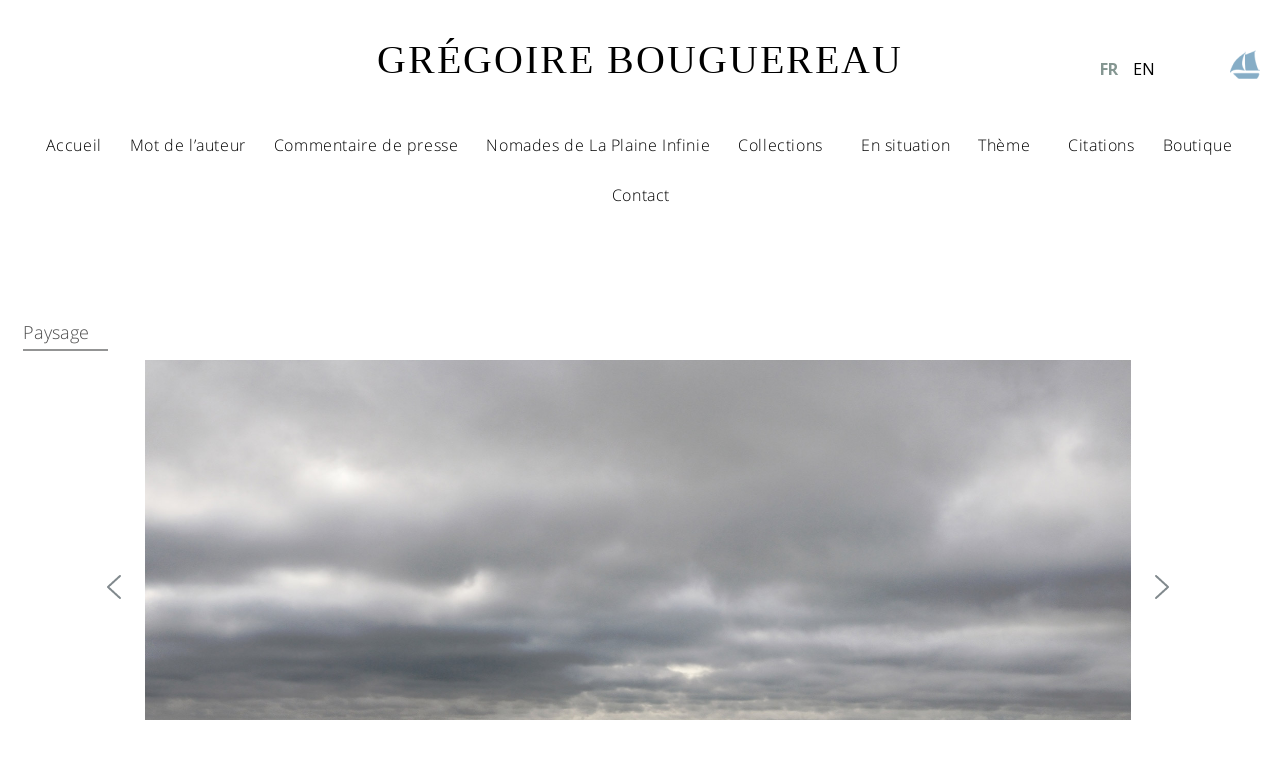

--- FILE ---
content_type: text/html; charset=UTF-8
request_url: https://www.gregoirebouguereau.art/fr/paysage/
body_size: 16068
content:
<!doctype html>
<html lang="fr-FR">
<head>
	<meta charset="UTF-8">
	<meta name="viewport" content="width=device-width, initial-scale=1">
	<link rel="profile" href="https://gmpg.org/xfn/11">
	<meta name='robots' content='index, follow, max-image-preview:large, max-snippet:-1, max-video-preview:-1' />
	<style>img:is([sizes="auto" i], [sizes^="auto," i]) { contain-intrinsic-size: 3000px 1500px }</style>
	<link rel="alternate" href="https://www.gregoirebouguereau.art/fr/paysage/" hreflang="fr" />
<link rel="alternate" href="https://www.gregoirebouguereau.art/en/landscape/" hreflang="en" />

	<!-- This site is optimized with the Yoast SEO plugin v22.4 - https://yoast.com/wordpress/plugins/seo/ -->
	<title>Paysage - GRÉGOIRE BOUGUEREAU</title>
	<link rel="canonical" href="https://www.gregoirebouguereau.art/fr/paysage/" />
	<meta property="og:locale" content="fr_FR" />
	<meta property="og:locale:alternate" content="en_US" />
	<meta property="og:type" content="article" />
	<meta property="og:title" content="Paysage - GRÉGOIRE BOUGUEREAU" />
	<meta property="og:url" content="https://www.gregoirebouguereau.art/fr/paysage/" />
	<meta property="og:site_name" content="GRÉGOIRE BOUGUEREAU" />
	<meta property="article:modified_time" content="2023-07-21T15:41:28+00:00" />
	<meta name="twitter:card" content="summary_large_image" />
	<meta name="twitter:label1" content="Durée de lecture estimée" />
	<meta name="twitter:data1" content="2 minutes" />
	<script type="application/ld+json" class="yoast-schema-graph">{"@context":"https://schema.org","@graph":[{"@type":"WebPage","@id":"https://www.gregoirebouguereau.art/fr/paysage/","url":"https://www.gregoirebouguereau.art/fr/paysage/","name":"Paysage - GRÉGOIRE BOUGUEREAU","isPartOf":{"@id":"https://www.gregoirebouguereau.art/fr/home/#website"},"datePublished":"2023-04-13T14:19:06+00:00","dateModified":"2023-07-21T15:41:28+00:00","breadcrumb":{"@id":"https://www.gregoirebouguereau.art/fr/paysage/#breadcrumb"},"inLanguage":"fr-FR","potentialAction":[{"@type":"ReadAction","target":["https://www.gregoirebouguereau.art/fr/paysage/"]}]},{"@type":"BreadcrumbList","@id":"https://www.gregoirebouguereau.art/fr/paysage/#breadcrumb","itemListElement":[{"@type":"ListItem","position":1,"name":"Home","item":"https://www.gregoirebouguereau.art/fr/home/"},{"@type":"ListItem","position":2,"name":"Paysage"}]},{"@type":"WebSite","@id":"https://www.gregoirebouguereau.art/fr/home/#website","url":"https://www.gregoirebouguereau.art/fr/home/","name":"GRÉGOIRE BOUGUEREAU","description":"photographe animalier","potentialAction":[{"@type":"SearchAction","target":{"@type":"EntryPoint","urlTemplate":"https://www.gregoirebouguereau.art/fr/home/?s={search_term_string}"},"query-input":"required name=search_term_string"}],"inLanguage":"fr-FR"}]}</script>
	<!-- / Yoast SEO plugin. -->


<link rel="alternate" type="application/rss+xml" title="GRÉGOIRE BOUGUEREAU &raquo; Flux" href="https://www.gregoirebouguereau.art/fr/feed/" />
<link rel="alternate" type="application/rss+xml" title="GRÉGOIRE BOUGUEREAU &raquo; Flux des commentaires" href="https://www.gregoirebouguereau.art/fr/comments/feed/" />
<script>
window._wpemojiSettings = {"baseUrl":"https:\/\/s.w.org\/images\/core\/emoji\/16.0.1\/72x72\/","ext":".png","svgUrl":"https:\/\/s.w.org\/images\/core\/emoji\/16.0.1\/svg\/","svgExt":".svg","source":{"concatemoji":"https:\/\/www.gregoirebouguereau.art\/wp-includes\/js\/wp-emoji-release.min.js?ver=6.8.3"}};
/*! This file is auto-generated */
!function(s,n){var o,i,e;function c(e){try{var t={supportTests:e,timestamp:(new Date).valueOf()};sessionStorage.setItem(o,JSON.stringify(t))}catch(e){}}function p(e,t,n){e.clearRect(0,0,e.canvas.width,e.canvas.height),e.fillText(t,0,0);var t=new Uint32Array(e.getImageData(0,0,e.canvas.width,e.canvas.height).data),a=(e.clearRect(0,0,e.canvas.width,e.canvas.height),e.fillText(n,0,0),new Uint32Array(e.getImageData(0,0,e.canvas.width,e.canvas.height).data));return t.every(function(e,t){return e===a[t]})}function u(e,t){e.clearRect(0,0,e.canvas.width,e.canvas.height),e.fillText(t,0,0);for(var n=e.getImageData(16,16,1,1),a=0;a<n.data.length;a++)if(0!==n.data[a])return!1;return!0}function f(e,t,n,a){switch(t){case"flag":return n(e,"\ud83c\udff3\ufe0f\u200d\u26a7\ufe0f","\ud83c\udff3\ufe0f\u200b\u26a7\ufe0f")?!1:!n(e,"\ud83c\udde8\ud83c\uddf6","\ud83c\udde8\u200b\ud83c\uddf6")&&!n(e,"\ud83c\udff4\udb40\udc67\udb40\udc62\udb40\udc65\udb40\udc6e\udb40\udc67\udb40\udc7f","\ud83c\udff4\u200b\udb40\udc67\u200b\udb40\udc62\u200b\udb40\udc65\u200b\udb40\udc6e\u200b\udb40\udc67\u200b\udb40\udc7f");case"emoji":return!a(e,"\ud83e\udedf")}return!1}function g(e,t,n,a){var r="undefined"!=typeof WorkerGlobalScope&&self instanceof WorkerGlobalScope?new OffscreenCanvas(300,150):s.createElement("canvas"),o=r.getContext("2d",{willReadFrequently:!0}),i=(o.textBaseline="top",o.font="600 32px Arial",{});return e.forEach(function(e){i[e]=t(o,e,n,a)}),i}function t(e){var t=s.createElement("script");t.src=e,t.defer=!0,s.head.appendChild(t)}"undefined"!=typeof Promise&&(o="wpEmojiSettingsSupports",i=["flag","emoji"],n.supports={everything:!0,everythingExceptFlag:!0},e=new Promise(function(e){s.addEventListener("DOMContentLoaded",e,{once:!0})}),new Promise(function(t){var n=function(){try{var e=JSON.parse(sessionStorage.getItem(o));if("object"==typeof e&&"number"==typeof e.timestamp&&(new Date).valueOf()<e.timestamp+604800&&"object"==typeof e.supportTests)return e.supportTests}catch(e){}return null}();if(!n){if("undefined"!=typeof Worker&&"undefined"!=typeof OffscreenCanvas&&"undefined"!=typeof URL&&URL.createObjectURL&&"undefined"!=typeof Blob)try{var e="postMessage("+g.toString()+"("+[JSON.stringify(i),f.toString(),p.toString(),u.toString()].join(",")+"));",a=new Blob([e],{type:"text/javascript"}),r=new Worker(URL.createObjectURL(a),{name:"wpTestEmojiSupports"});return void(r.onmessage=function(e){c(n=e.data),r.terminate(),t(n)})}catch(e){}c(n=g(i,f,p,u))}t(n)}).then(function(e){for(var t in e)n.supports[t]=e[t],n.supports.everything=n.supports.everything&&n.supports[t],"flag"!==t&&(n.supports.everythingExceptFlag=n.supports.everythingExceptFlag&&n.supports[t]);n.supports.everythingExceptFlag=n.supports.everythingExceptFlag&&!n.supports.flag,n.DOMReady=!1,n.readyCallback=function(){n.DOMReady=!0}}).then(function(){return e}).then(function(){var e;n.supports.everything||(n.readyCallback(),(e=n.source||{}).concatemoji?t(e.concatemoji):e.wpemoji&&e.twemoji&&(t(e.twemoji),t(e.wpemoji)))}))}((window,document),window._wpemojiSettings);
</script>
<style id='wp-emoji-styles-inline-css'>

	img.wp-smiley, img.emoji {
		display: inline !important;
		border: none !important;
		box-shadow: none !important;
		height: 1em !important;
		width: 1em !important;
		margin: 0 0.07em !important;
		vertical-align: -0.1em !important;
		background: none !important;
		padding: 0 !important;
	}
</style>
<link rel='stylesheet' id='wp-block-library-css' href='https://www.gregoirebouguereau.art/wp-includes/css/dist/block-library/style.min.css?ver=6.8.3' media='all' />
<style id='classic-theme-styles-inline-css'>
/*! This file is auto-generated */
.wp-block-button__link{color:#fff;background-color:#32373c;border-radius:9999px;box-shadow:none;text-decoration:none;padding:calc(.667em + 2px) calc(1.333em + 2px);font-size:1.125em}.wp-block-file__button{background:#32373c;color:#fff;text-decoration:none}
</style>
<style id='global-styles-inline-css'>
:root{--wp--preset--aspect-ratio--square: 1;--wp--preset--aspect-ratio--4-3: 4/3;--wp--preset--aspect-ratio--3-4: 3/4;--wp--preset--aspect-ratio--3-2: 3/2;--wp--preset--aspect-ratio--2-3: 2/3;--wp--preset--aspect-ratio--16-9: 16/9;--wp--preset--aspect-ratio--9-16: 9/16;--wp--preset--color--black: #000000;--wp--preset--color--cyan-bluish-gray: #abb8c3;--wp--preset--color--white: #ffffff;--wp--preset--color--pale-pink: #f78da7;--wp--preset--color--vivid-red: #cf2e2e;--wp--preset--color--luminous-vivid-orange: #ff6900;--wp--preset--color--luminous-vivid-amber: #fcb900;--wp--preset--color--light-green-cyan: #7bdcb5;--wp--preset--color--vivid-green-cyan: #00d084;--wp--preset--color--pale-cyan-blue: #8ed1fc;--wp--preset--color--vivid-cyan-blue: #0693e3;--wp--preset--color--vivid-purple: #9b51e0;--wp--preset--gradient--vivid-cyan-blue-to-vivid-purple: linear-gradient(135deg,rgba(6,147,227,1) 0%,rgb(155,81,224) 100%);--wp--preset--gradient--light-green-cyan-to-vivid-green-cyan: linear-gradient(135deg,rgb(122,220,180) 0%,rgb(0,208,130) 100%);--wp--preset--gradient--luminous-vivid-amber-to-luminous-vivid-orange: linear-gradient(135deg,rgba(252,185,0,1) 0%,rgba(255,105,0,1) 100%);--wp--preset--gradient--luminous-vivid-orange-to-vivid-red: linear-gradient(135deg,rgba(255,105,0,1) 0%,rgb(207,46,46) 100%);--wp--preset--gradient--very-light-gray-to-cyan-bluish-gray: linear-gradient(135deg,rgb(238,238,238) 0%,rgb(169,184,195) 100%);--wp--preset--gradient--cool-to-warm-spectrum: linear-gradient(135deg,rgb(74,234,220) 0%,rgb(151,120,209) 20%,rgb(207,42,186) 40%,rgb(238,44,130) 60%,rgb(251,105,98) 80%,rgb(254,248,76) 100%);--wp--preset--gradient--blush-light-purple: linear-gradient(135deg,rgb(255,206,236) 0%,rgb(152,150,240) 100%);--wp--preset--gradient--blush-bordeaux: linear-gradient(135deg,rgb(254,205,165) 0%,rgb(254,45,45) 50%,rgb(107,0,62) 100%);--wp--preset--gradient--luminous-dusk: linear-gradient(135deg,rgb(255,203,112) 0%,rgb(199,81,192) 50%,rgb(65,88,208) 100%);--wp--preset--gradient--pale-ocean: linear-gradient(135deg,rgb(255,245,203) 0%,rgb(182,227,212) 50%,rgb(51,167,181) 100%);--wp--preset--gradient--electric-grass: linear-gradient(135deg,rgb(202,248,128) 0%,rgb(113,206,126) 100%);--wp--preset--gradient--midnight: linear-gradient(135deg,rgb(2,3,129) 0%,rgb(40,116,252) 100%);--wp--preset--font-size--small: 13px;--wp--preset--font-size--medium: 20px;--wp--preset--font-size--large: 36px;--wp--preset--font-size--x-large: 42px;--wp--preset--spacing--20: 0.44rem;--wp--preset--spacing--30: 0.67rem;--wp--preset--spacing--40: 1rem;--wp--preset--spacing--50: 1.5rem;--wp--preset--spacing--60: 2.25rem;--wp--preset--spacing--70: 3.38rem;--wp--preset--spacing--80: 5.06rem;--wp--preset--shadow--natural: 6px 6px 9px rgba(0, 0, 0, 0.2);--wp--preset--shadow--deep: 12px 12px 50px rgba(0, 0, 0, 0.4);--wp--preset--shadow--sharp: 6px 6px 0px rgba(0, 0, 0, 0.2);--wp--preset--shadow--outlined: 6px 6px 0px -3px rgba(255, 255, 255, 1), 6px 6px rgba(0, 0, 0, 1);--wp--preset--shadow--crisp: 6px 6px 0px rgba(0, 0, 0, 1);}:where(.is-layout-flex){gap: 0.5em;}:where(.is-layout-grid){gap: 0.5em;}body .is-layout-flex{display: flex;}.is-layout-flex{flex-wrap: wrap;align-items: center;}.is-layout-flex > :is(*, div){margin: 0;}body .is-layout-grid{display: grid;}.is-layout-grid > :is(*, div){margin: 0;}:where(.wp-block-columns.is-layout-flex){gap: 2em;}:where(.wp-block-columns.is-layout-grid){gap: 2em;}:where(.wp-block-post-template.is-layout-flex){gap: 1.25em;}:where(.wp-block-post-template.is-layout-grid){gap: 1.25em;}.has-black-color{color: var(--wp--preset--color--black) !important;}.has-cyan-bluish-gray-color{color: var(--wp--preset--color--cyan-bluish-gray) !important;}.has-white-color{color: var(--wp--preset--color--white) !important;}.has-pale-pink-color{color: var(--wp--preset--color--pale-pink) !important;}.has-vivid-red-color{color: var(--wp--preset--color--vivid-red) !important;}.has-luminous-vivid-orange-color{color: var(--wp--preset--color--luminous-vivid-orange) !important;}.has-luminous-vivid-amber-color{color: var(--wp--preset--color--luminous-vivid-amber) !important;}.has-light-green-cyan-color{color: var(--wp--preset--color--light-green-cyan) !important;}.has-vivid-green-cyan-color{color: var(--wp--preset--color--vivid-green-cyan) !important;}.has-pale-cyan-blue-color{color: var(--wp--preset--color--pale-cyan-blue) !important;}.has-vivid-cyan-blue-color{color: var(--wp--preset--color--vivid-cyan-blue) !important;}.has-vivid-purple-color{color: var(--wp--preset--color--vivid-purple) !important;}.has-black-background-color{background-color: var(--wp--preset--color--black) !important;}.has-cyan-bluish-gray-background-color{background-color: var(--wp--preset--color--cyan-bluish-gray) !important;}.has-white-background-color{background-color: var(--wp--preset--color--white) !important;}.has-pale-pink-background-color{background-color: var(--wp--preset--color--pale-pink) !important;}.has-vivid-red-background-color{background-color: var(--wp--preset--color--vivid-red) !important;}.has-luminous-vivid-orange-background-color{background-color: var(--wp--preset--color--luminous-vivid-orange) !important;}.has-luminous-vivid-amber-background-color{background-color: var(--wp--preset--color--luminous-vivid-amber) !important;}.has-light-green-cyan-background-color{background-color: var(--wp--preset--color--light-green-cyan) !important;}.has-vivid-green-cyan-background-color{background-color: var(--wp--preset--color--vivid-green-cyan) !important;}.has-pale-cyan-blue-background-color{background-color: var(--wp--preset--color--pale-cyan-blue) !important;}.has-vivid-cyan-blue-background-color{background-color: var(--wp--preset--color--vivid-cyan-blue) !important;}.has-vivid-purple-background-color{background-color: var(--wp--preset--color--vivid-purple) !important;}.has-black-border-color{border-color: var(--wp--preset--color--black) !important;}.has-cyan-bluish-gray-border-color{border-color: var(--wp--preset--color--cyan-bluish-gray) !important;}.has-white-border-color{border-color: var(--wp--preset--color--white) !important;}.has-pale-pink-border-color{border-color: var(--wp--preset--color--pale-pink) !important;}.has-vivid-red-border-color{border-color: var(--wp--preset--color--vivid-red) !important;}.has-luminous-vivid-orange-border-color{border-color: var(--wp--preset--color--luminous-vivid-orange) !important;}.has-luminous-vivid-amber-border-color{border-color: var(--wp--preset--color--luminous-vivid-amber) !important;}.has-light-green-cyan-border-color{border-color: var(--wp--preset--color--light-green-cyan) !important;}.has-vivid-green-cyan-border-color{border-color: var(--wp--preset--color--vivid-green-cyan) !important;}.has-pale-cyan-blue-border-color{border-color: var(--wp--preset--color--pale-cyan-blue) !important;}.has-vivid-cyan-blue-border-color{border-color: var(--wp--preset--color--vivid-cyan-blue) !important;}.has-vivid-purple-border-color{border-color: var(--wp--preset--color--vivid-purple) !important;}.has-vivid-cyan-blue-to-vivid-purple-gradient-background{background: var(--wp--preset--gradient--vivid-cyan-blue-to-vivid-purple) !important;}.has-light-green-cyan-to-vivid-green-cyan-gradient-background{background: var(--wp--preset--gradient--light-green-cyan-to-vivid-green-cyan) !important;}.has-luminous-vivid-amber-to-luminous-vivid-orange-gradient-background{background: var(--wp--preset--gradient--luminous-vivid-amber-to-luminous-vivid-orange) !important;}.has-luminous-vivid-orange-to-vivid-red-gradient-background{background: var(--wp--preset--gradient--luminous-vivid-orange-to-vivid-red) !important;}.has-very-light-gray-to-cyan-bluish-gray-gradient-background{background: var(--wp--preset--gradient--very-light-gray-to-cyan-bluish-gray) !important;}.has-cool-to-warm-spectrum-gradient-background{background: var(--wp--preset--gradient--cool-to-warm-spectrum) !important;}.has-blush-light-purple-gradient-background{background: var(--wp--preset--gradient--blush-light-purple) !important;}.has-blush-bordeaux-gradient-background{background: var(--wp--preset--gradient--blush-bordeaux) !important;}.has-luminous-dusk-gradient-background{background: var(--wp--preset--gradient--luminous-dusk) !important;}.has-pale-ocean-gradient-background{background: var(--wp--preset--gradient--pale-ocean) !important;}.has-electric-grass-gradient-background{background: var(--wp--preset--gradient--electric-grass) !important;}.has-midnight-gradient-background{background: var(--wp--preset--gradient--midnight) !important;}.has-small-font-size{font-size: var(--wp--preset--font-size--small) !important;}.has-medium-font-size{font-size: var(--wp--preset--font-size--medium) !important;}.has-large-font-size{font-size: var(--wp--preset--font-size--large) !important;}.has-x-large-font-size{font-size: var(--wp--preset--font-size--x-large) !important;}
:where(.wp-block-post-template.is-layout-flex){gap: 1.25em;}:where(.wp-block-post-template.is-layout-grid){gap: 1.25em;}
:where(.wp-block-columns.is-layout-flex){gap: 2em;}:where(.wp-block-columns.is-layout-grid){gap: 2em;}
:root :where(.wp-block-pullquote){font-size: 1.5em;line-height: 1.6;}
</style>
<link rel='stylesheet' id='hello-elementor-css' href='https://www.gregoirebouguereau.art/wp-content/themes/hello-elementor/style.min.css?ver=2.8.1' media='all' />
<link rel='stylesheet' id='hello-elementor-theme-style-css' href='https://www.gregoirebouguereau.art/wp-content/themes/hello-elementor/theme.min.css?ver=2.8.1' media='all' />
<link rel='stylesheet' id='elementor-frontend-css' href='https://www.gregoirebouguereau.art/wp-content/plugins/elementor/assets/css/frontend-lite.min.css?ver=3.20.3' media='all' />
<link rel='stylesheet' id='elementor-post-1280-css' href='https://www.gregoirebouguereau.art/wp-content/uploads/sites/2/elementor/css/post-1280.css?ver=1745834019' media='all' />
<link rel='stylesheet' id='elementor-icons-css' href='https://www.gregoirebouguereau.art/wp-content/plugins/elementor/assets/lib/eicons/css/elementor-icons.min.css?ver=5.29.0' media='all' />
<link rel='stylesheet' id='swiper-css' href='https://www.gregoirebouguereau.art/wp-content/plugins/elementor/assets/lib/swiper/v8/css/swiper.min.css?ver=8.4.5' media='all' />
<link rel='stylesheet' id='elementor-pro-css' href='https://www.gregoirebouguereau.art/wp-content/plugins/elementor-pro/assets/css/frontend-lite.min.css?ver=3.16.2' media='all' />
<link rel='stylesheet' id='elementor-global-css' href='https://www.gregoirebouguereau.art/wp-content/uploads/sites/2/elementor/css/global.css?ver=1745834019' media='all' />
<link rel='stylesheet' id='elementor-post-1444-css' href='https://www.gregoirebouguereau.art/wp-content/uploads/sites/2/elementor/css/post-1444.css?ver=1745834521' media='all' />
<link rel='stylesheet' id='elementor-post-1391-css' href='https://www.gregoirebouguereau.art/wp-content/uploads/sites/2/elementor/css/post-1391.css?ver=1745834019' media='all' />
<link rel='stylesheet' id='elementor-post-1686-css' href='https://www.gregoirebouguereau.art/wp-content/uploads/sites/2/elementor/css/post-1686.css?ver=1745839040' media='all' />
<link rel='stylesheet' id='google-fonts-1-css' href='https://fonts.googleapis.com/css?family=Open+Sans%3A100%2C100italic%2C200%2C200italic%2C300%2C300italic%2C400%2C400italic%2C500%2C500italic%2C600%2C600italic%2C700%2C700italic%2C800%2C800italic%2C900%2C900italic%7CRoboto%3A100%2C100italic%2C200%2C200italic%2C300%2C300italic%2C400%2C400italic%2C500%2C500italic%2C600%2C600italic%2C700%2C700italic%2C800%2C800italic%2C900%2C900italic&#038;display=swap&#038;ver=6.8.3' media='all' />
<link rel='stylesheet' id='google-earlyaccess-2-css' href='https://fonts.googleapis.com/earlyaccess/opensanshebrew.css?ver=6.8.3' media='all' />
<link rel="preconnect" href="https://fonts.gstatic.com/" crossorigin><link rel="stylesheet" type="text/css" href="https://www.gregoirebouguereau.art/wp-content/plugins/nextend-smart-slider3-pro/Public/SmartSlider3/Application/Frontend/Assets/dist/smartslider.min.css?ver=4e06d1a7" media="all">
<link rel="stylesheet" type="text/css" href="https://www.gregoirebouguereau.art/wp-content/plugins/nextend-smart-slider3-pro/Public/SmartSlider3Pro/Application/Frontend/Assets/dist/litebox.min.css?ver=4e06d1a7" media="all">
<style data-related="n2-ss-21">div#n2-ss-21 .n2-ss-slider-1{display:grid;position:relative;}div#n2-ss-21 .n2-ss-slider-2{display:grid;position:relative;overflow:hidden;padding:0px 0px 0px 0px;border:0px solid RGBA(62,62,62,1);border-radius:0px;background-clip:padding-box;background-repeat:repeat;background-position:50% 50%;background-size:cover;background-attachment:scroll;z-index:1;}div#n2-ss-21:not(.n2-ss-loaded) .n2-ss-slider-2{background-image:none !important;}div#n2-ss-21 .n2-ss-slider-3{display:grid;grid-template-areas:'cover';position:relative;overflow:hidden;z-index:10;}div#n2-ss-21 .n2-ss-slider-3 > *{grid-area:cover;}div#n2-ss-21 .n2-ss-slide-backgrounds,div#n2-ss-21 .n2-ss-slider-3 > .n2-ss-divider{position:relative;}div#n2-ss-21 .n2-ss-slide-backgrounds{z-index:10;}div#n2-ss-21 .n2-ss-slide-backgrounds > *{overflow:hidden;}div#n2-ss-21 .n2-ss-slide-background{transform:translateX(-100000px);}div#n2-ss-21 .n2-ss-slider-4{place-self:center;position:relative;width:100%;height:100%;z-index:20;display:grid;grid-template-areas:'slide';}div#n2-ss-21 .n2-ss-slider-4 > *{grid-area:slide;}div#n2-ss-21.n2-ss-full-page--constrain-ratio .n2-ss-slider-4{height:auto;}div#n2-ss-21 .n2-ss-slide{display:grid;place-items:center;grid-auto-columns:100%;position:relative;z-index:20;-webkit-backface-visibility:hidden;transform:translateX(-100000px);}div#n2-ss-21 .n2-ss-slide{perspective:1000px;}div#n2-ss-21 .n2-ss-slide-active{z-index:21;}.n2-ss-background-animation{position:absolute;top:0;left:0;width:100%;height:100%;z-index:3;}div#n2-ss-21 .n2-ss-control-bullet{visibility:hidden;text-align:center;justify-content:center;z-index:14;}div#n2-ss-21 .n2-ss-control-bullet--calculate-size{left:0 !important;}div#n2-ss-21 .n2-ss-control-bullet-horizontal.n2-ss-control-bullet-fullsize{width:100%;}div#n2-ss-21 .n2-ss-control-bullet-vertical.n2-ss-control-bullet-fullsize{height:100%;flex-flow:column;}div#n2-ss-21 .nextend-bullet-bar{display:inline-flex;vertical-align:top;visibility:visible;align-items:center;flex-wrap:wrap;}div#n2-ss-21 .n2-bar-justify-content-left{justify-content:flex-start;}div#n2-ss-21 .n2-bar-justify-content-center{justify-content:center;}div#n2-ss-21 .n2-bar-justify-content-right{justify-content:flex-end;}div#n2-ss-21 .n2-ss-control-bullet-vertical > .nextend-bullet-bar{flex-flow:column;}div#n2-ss-21 .n2-ss-control-bullet-fullsize > .nextend-bullet-bar{display:flex;}div#n2-ss-21 .n2-ss-control-bullet-horizontal.n2-ss-control-bullet-fullsize > .nextend-bullet-bar{flex:1 1 auto;}div#n2-ss-21 .n2-ss-control-bullet-vertical.n2-ss-control-bullet-fullsize > .nextend-bullet-bar{height:100%;}div#n2-ss-21 .nextend-bullet-bar .n2-bullet{cursor:pointer;transition:background-color 0.4s;}div#n2-ss-21 .nextend-bullet-bar .n2-bullet.n2-active{cursor:default;}div#n2-ss-21 div.n2-ss-bullet-thumbnail-container{position:absolute;z-index:10000000;}div#n2-ss-21 .n2-ss-bullet-thumbnail-container .n2-ss-bullet-thumbnail{background-size:cover;background-repeat:no-repeat;background-position:center;}div#n2-ss-21 .nextend-arrow{cursor:pointer;overflow:hidden;line-height:0 !important;z-index:18;-webkit-user-select:none;}div#n2-ss-21 .nextend-arrow img{position:relative;display:block;}div#n2-ss-21 .nextend-arrow img.n2-arrow-hover-img{display:none;}div#n2-ss-21 .nextend-arrow:FOCUS img.n2-arrow-hover-img,div#n2-ss-21 .nextend-arrow:HOVER img.n2-arrow-hover-img{display:inline;}div#n2-ss-21 .nextend-arrow:FOCUS img.n2-arrow-normal-img,div#n2-ss-21 .nextend-arrow:HOVER img.n2-arrow-normal-img{display:none;}div#n2-ss-21 .nextend-arrow-animated{overflow:hidden;}div#n2-ss-21 .nextend-arrow-animated > div{position:relative;}div#n2-ss-21 .nextend-arrow-animated .n2-active{position:absolute;}div#n2-ss-21 .nextend-arrow-animated-fade{transition:background 0.3s, opacity 0.4s;}div#n2-ss-21 .nextend-arrow-animated-horizontal > div{transition:all 0.4s;transform:none;}div#n2-ss-21 .nextend-arrow-animated-horizontal .n2-active{top:0;}div#n2-ss-21 .nextend-arrow-previous.nextend-arrow-animated-horizontal .n2-active{left:100%;}div#n2-ss-21 .nextend-arrow-next.nextend-arrow-animated-horizontal .n2-active{right:100%;}div#n2-ss-21 .nextend-arrow-previous.nextend-arrow-animated-horizontal:HOVER > div,div#n2-ss-21 .nextend-arrow-previous.nextend-arrow-animated-horizontal:FOCUS > div{transform:translateX(-100%);}div#n2-ss-21 .nextend-arrow-next.nextend-arrow-animated-horizontal:HOVER > div,div#n2-ss-21 .nextend-arrow-next.nextend-arrow-animated-horizontal:FOCUS > div{transform:translateX(100%);}div#n2-ss-21 .nextend-arrow-animated-vertical > div{transition:all 0.4s;transform:none;}div#n2-ss-21 .nextend-arrow-animated-vertical .n2-active{left:0;}div#n2-ss-21 .nextend-arrow-previous.nextend-arrow-animated-vertical .n2-active{top:100%;}div#n2-ss-21 .nextend-arrow-next.nextend-arrow-animated-vertical .n2-active{bottom:100%;}div#n2-ss-21 .nextend-arrow-previous.nextend-arrow-animated-vertical:HOVER > div,div#n2-ss-21 .nextend-arrow-previous.nextend-arrow-animated-vertical:FOCUS > div{transform:translateY(-100%);}div#n2-ss-21 .nextend-arrow-next.nextend-arrow-animated-vertical:HOVER > div,div#n2-ss-21 .nextend-arrow-next.nextend-arrow-animated-vertical:FOCUS > div{transform:translateY(100%);}div#n2-ss-21 .n2-style-ad62c2f24d38c6f884294c212bd0e5d3-dot{background: RGBA(206,211,213,1);opacity:1;padding:5px 5px 5px 5px ;box-shadow: none;border: 0px solid RGBA(0,0,0,1);border-radius:50px;margin:4px;transform:scale(.75);}div#n2-ss-21 .n2-style-ad62c2f24d38c6f884294c212bd0e5d3-dot.n2-active, div#n2-ss-21 .n2-style-ad62c2f24d38c6f884294c212bd0e5d3-dot:HOVER, div#n2-ss-21 .n2-style-ad62c2f24d38c6f884294c212bd0e5d3-dot:FOCUS{background: RGBA(118,118,118,1);transform:scale(1);}div#n2-ss-21 .n2-ss-slide-limiter{max-width:1024px;}div#n2-ss-21 .nextend-arrow img{width: 32px}@media (min-width: 1200px){div#n2-ss-21 [data-hide-desktopportrait="1"]{display: none !important;}}@media (orientation: landscape) and (max-width: 1199px) and (min-width: 901px),(orientation: portrait) and (max-width: 1199px) and (min-width: 701px){div#n2-ss-21 [data-hide-tabletportrait="1"]{display: none !important;}}@media (orientation: landscape) and (max-width: 900px),(orientation: portrait) and (max-width: 700px){div#n2-ss-21 [data-hide-mobileportrait="1"]{display: none !important;}div#n2-ss-21 .nextend-arrow img{width: 16px}}</style>
<script src="https://www.gregoirebouguereau.art/wp-includes/js/jquery/jquery.min.js?ver=3.7.1" id="jquery-core-js"></script>
<script src="https://www.gregoirebouguereau.art/wp-includes/js/jquery/jquery-migrate.min.js?ver=3.4.1" id="jquery-migrate-js"></script>
<link rel="https://api.w.org/" href="https://www.gregoirebouguereau.art/wp-json/" /><link rel="alternate" title="JSON" type="application/json" href="https://www.gregoirebouguereau.art/wp-json/wp/v2/pages/1001" /><link rel="EditURI" type="application/rsd+xml" title="RSD" href="https://www.gregoirebouguereau.art/xmlrpc.php?rsd" />
<meta name="generator" content="WordPress 6.8.3" />
<link rel='shortlink' href='https://www.gregoirebouguereau.art/?p=1001' />
<link rel="alternate" title="oEmbed (JSON)" type="application/json+oembed" href="https://www.gregoirebouguereau.art/wp-json/oembed/1.0/embed?url=https%3A%2F%2Fwww.gregoirebouguereau.art%2Ffr%2Fpaysage%2F" />
<link rel="alternate" title="oEmbed (XML)" type="text/xml+oembed" href="https://www.gregoirebouguereau.art/wp-json/oembed/1.0/embed?url=https%3A%2F%2Fwww.gregoirebouguereau.art%2Ffr%2Fpaysage%2F&#038;format=xml" />
<meta name="generator" content="Elementor 3.20.3; features: e_optimized_assets_loading, e_optimized_css_loading, additional_custom_breakpoints, block_editor_assets_optimize, e_image_loading_optimization; settings: css_print_method-external, google_font-enabled, font_display-swap">
<link rel="icon" href="https://www.gregoirebouguereau.art/wp-content/uploads/sites/2/2023/11/cropped-logoGB-32x32.png" sizes="32x32" />
<link rel="icon" href="https://www.gregoirebouguereau.art/wp-content/uploads/sites/2/2023/11/cropped-logoGB-192x192.png" sizes="192x192" />
<link rel="apple-touch-icon" href="https://www.gregoirebouguereau.art/wp-content/uploads/sites/2/2023/11/cropped-logoGB-180x180.png" />
<meta name="msapplication-TileImage" content="https://www.gregoirebouguereau.art/wp-content/uploads/sites/2/2023/11/cropped-logoGB-270x270.png" />
<script>(function(){this._N2=this._N2||{_r:[],_d:[],r:function(){this._r.push(arguments)},d:function(){this._d.push(arguments)}}}).call(window);!function(a){a.indexOf("Safari")>0&&-1===a.indexOf("Chrome")&&document.documentElement.style.setProperty("--ss-safari-fix-225962","1px")}(navigator.userAgent);!function(e,i,o,r){(i=e.match(/(Chrome|Firefox|Safari)\/(\d+)\./))&&("Chrome"==i[1]?r=+i[2]>=32:"Firefox"==i[1]?r=+i[2]>=65:"Safari"==i[1]&&(o=e.match(/Version\/(\d+)/)||e.match(/(\d+)[0-9_]+like Mac/))&&(r=+o[1]>=14),r&&document.documentElement.classList.add("n2webp"))}(navigator.userAgent);</script><script src="https://www.gregoirebouguereau.art/wp-content/plugins/nextend-smart-slider3-pro/Public/SmartSlider3/Application/Frontend/Assets/dist/n2.min.js?ver=4e06d1a7" defer async></script>
<script src="https://www.gregoirebouguereau.art/wp-content/plugins/nextend-smart-slider3-pro/Public/SmartSlider3/Application/Frontend/Assets/dist/smartslider-frontend.min.js?ver=4e06d1a7" defer async></script>
<script src="https://www.gregoirebouguereau.art/wp-content/plugins/nextend-smart-slider3-pro/Public/SmartSlider3Pro/Application/Frontend/Assets/dist/litebox.min.js?ver=4e06d1a7" defer async></script>
<script src="https://www.gregoirebouguereau.art/wp-content/plugins/nextend-smart-slider3-pro/Public/SmartSlider3/Slider/SliderType/Simple/Assets/dist/ss-simple.min.js?ver=4e06d1a7" defer async></script>
<script src="https://www.gregoirebouguereau.art/wp-content/plugins/nextend-smart-slider3-pro/Public/SmartSlider3/Widget/Bullet/Assets/dist/w-bullet.min.js?ver=4e06d1a7" defer async></script>
<script src="https://www.gregoirebouguereau.art/wp-content/plugins/nextend-smart-slider3-pro/Public/SmartSlider3/Widget/Arrow/ArrowImage/Assets/dist/w-arrow-image.min.js?ver=4e06d1a7" defer async></script>
<script>_N2.r('documentReady',function(){n2const.lightboxMobileNewTab=1;_N2.r(["documentReady","smartslider-frontend","SmartSliderWidgetBulletTransition","SmartSliderWidgetArrowImage","ss-simple"],function(){new _N2.SmartSliderSimple('n2-ss-21',{"admin":false,"background.video.mobile":1,"loadingTime":2000,"randomize":{"randomize":1,"randomizeFirst":1},"plugins":{"lightbox":{"label":"0"}},"callbacks":"","alias":{"id":0,"smoothScroll":0,"slideSwitch":0,"scroll":1},"align":"normal","isDelayed":0,"responsive":{"mediaQueries":{"all":false,"desktopportrait":["(min-width: 1200px)"],"tabletportrait":["(orientation: landscape) and (max-width: 1199px) and (min-width: 901px)","(orientation: portrait) and (max-width: 1199px) and (min-width: 701px)"],"mobileportrait":["(orientation: landscape) and (max-width: 900px)","(orientation: portrait) and (max-width: 700px)"]},"base":{"slideOuterWidth":1024,"slideOuterHeight":594,"sliderWidth":1024,"sliderHeight":594,"slideWidth":1024,"slideHeight":594},"hideOn":{"desktopLandscape":false,"desktopPortrait":false,"tabletLandscape":false,"tabletPortrait":false,"mobileLandscape":false,"mobilePortrait":false},"onResizeEnabled":true,"type":"auto","sliderHeightBasedOn":"real","focusUser":1,"focusEdge":"auto","breakpoints":[{"device":"tabletPortrait","type":"max-screen-width","portraitWidth":1199,"landscapeWidth":1199},{"device":"mobilePortrait","type":"max-screen-width","portraitWidth":700,"landscapeWidth":900}],"enabledDevices":{"desktopLandscape":0,"desktopPortrait":1,"tabletLandscape":0,"tabletPortrait":1,"mobileLandscape":0,"mobilePortrait":1},"sizes":{"desktopPortrait":{"width":1024,"height":594,"max":3000,"min":1024},"tabletPortrait":{"width":701,"height":406,"customHeight":false,"max":1199,"min":701},"mobilePortrait":{"width":320,"height":185,"customHeight":false,"max":900,"min":320}},"overflowHiddenPage":0,"focus":{"offsetTop":"#wpadminbar","offsetBottom":""}},"controls":{"mousewheel":0,"touch":"horizontal","keyboard":1,"blockCarouselInteraction":1},"playWhenVisible":1,"playWhenVisibleAt":0.5,"lazyLoad":0,"lazyLoadNeighbor":0,"blockrightclick":0,"maintainSession":0,"autoplay":{"enabled":0,"start":1,"duration":8000,"autoplayLoop":1,"allowReStart":0,"pause":{"click":1,"mouse":"0","mediaStarted":1},"resume":{"click":0,"mouse":"0","mediaEnded":1,"slidechanged":0},"interval":1,"intervalModifier":"loop","intervalSlide":"current"},"perspective":1000,"layerMode":{"playOnce":0,"playFirstLayer":1,"mode":"skippable","inAnimation":"mainInEnd"},"parallax":{"enabled":1,"mobile":0,"is3D":0,"animate":1,"horizontal":"mouse","vertical":"mouse","origin":"slider","scrollmove":"both"},"postBackgroundAnimations":0,"bgAnimations":0,"mainanimation":{"type":"fade","duration":800,"delay":0,"ease":"easeOutQuad","shiftedBackgroundAnimation":"auto"},"carousel":1,"initCallbacks":function(){new _N2.SmartSliderWidgetBulletTransition(this,{"area":10,"dotClasses":"n2-style-ad62c2f24d38c6f884294c212bd0e5d3-dot ","mode":"","action":"click"});new _N2.SmartSliderWidgetArrowImage(this)}})})});</script></head>
<body class="wp-singular page-template-default page page-id-1001 wp-theme-hello-elementor elementor-default elementor-kit-1280 elementor-page-1686">


<a class="skip-link screen-reader-text" href="#content">Aller au contenu</a>

		<div data-elementor-type="header" data-elementor-id="1444" class="elementor elementor-1444 elementor-location-header" data-elementor-post-type="elementor_library">
					<div class="elementor-section-wrap">
								<section class="elementor-section elementor-top-section elementor-element elementor-element-dd23a6f elementor-section-full_width elementor-section-height-default elementor-section-height-default" data-id="dd23a6f" data-element_type="section">
						<div class="elementor-container elementor-column-gap-default">
					<div class="elementor-column elementor-col-25 elementor-top-column elementor-element elementor-element-29e3a55" data-id="29e3a55" data-element_type="column">
			<div class="elementor-widget-wrap">
							</div>
		</div>
				<div class="elementor-column elementor-col-25 elementor-top-column elementor-element elementor-element-b61e09e" data-id="b61e09e" data-element_type="column">
			<div class="elementor-widget-wrap elementor-element-populated">
						<div class="elementor-element elementor-element-ef80356 elementor-widget__width-initial elementor-widget elementor-widget-theme-site-title elementor-widget-heading" data-id="ef80356" data-element_type="widget" data-widget_type="theme-site-title.default">
				<div class="elementor-widget-container">
			<style>/*! elementor - v3.20.0 - 26-03-2024 */
.elementor-heading-title{padding:0;margin:0;line-height:1}.elementor-widget-heading .elementor-heading-title[class*=elementor-size-]>a{color:inherit;font-size:inherit;line-height:inherit}.elementor-widget-heading .elementor-heading-title.elementor-size-small{font-size:15px}.elementor-widget-heading .elementor-heading-title.elementor-size-medium{font-size:19px}.elementor-widget-heading .elementor-heading-title.elementor-size-large{font-size:29px}.elementor-widget-heading .elementor-heading-title.elementor-size-xl{font-size:39px}.elementor-widget-heading .elementor-heading-title.elementor-size-xxl{font-size:59px}</style><h1 class="elementor-heading-title elementor-size-default"><a href="https://www.gregoirebouguereau.art/fr/home/">GRÉGOIRE BOUGUEREAU</a></h1>		</div>
				</div>
					</div>
		</div>
				<div class="elementor-column elementor-col-25 elementor-top-column elementor-element elementor-element-672fad7" data-id="672fad7" data-element_type="column">
			<div class="elementor-widget-wrap elementor-element-populated">
						<div class="elementor-element elementor-element-b345a83 cpel-switcher--align-right elementor-absolute cpel-switcher--layout-horizontal elementor-widget elementor-widget-polylang-language-switcher" data-id="b345a83" data-element_type="widget" data-settings="{&quot;_position&quot;:&quot;absolute&quot;}" data-widget_type="polylang-language-switcher.default">
				<div class="elementor-widget-container">
			<nav class="cpel-switcher__nav"><ul class="cpel-switcher__list"><li class="cpel-switcher__lang cpel-switcher__lang--active"><a lang="fr-FR" hreflang="fr-FR" href="https://www.gregoirebouguereau.art/fr/paysage/"><span class="cpel-switcher__code">FR</span></a></li><li class="cpel-switcher__lang"><a lang="en-US" hreflang="en-US" href="https://www.gregoirebouguereau.art/en/landscape/"><span class="cpel-switcher__code">EN</span></a></li></ul></nav>		</div>
				</div>
					</div>
		</div>
				<div class="elementor-column elementor-col-25 elementor-top-column elementor-element elementor-element-0993900" data-id="0993900" data-element_type="column">
			<div class="elementor-widget-wrap elementor-element-populated">
						<div class="elementor-element elementor-element-39c34c3 elementor-widget elementor-widget-image" data-id="39c34c3" data-element_type="widget" data-widget_type="image.default">
				<div class="elementor-widget-container">
			<style>/*! elementor - v3.20.0 - 26-03-2024 */
.elementor-widget-image{text-align:center}.elementor-widget-image a{display:inline-block}.elementor-widget-image a img[src$=".svg"]{width:48px}.elementor-widget-image img{vertical-align:middle;display:inline-block}</style>											<a href="http://www.yeu.art">
							<img src="https://www.gregoirebouguereau.art/wp-content/uploads/sites/2/elementor/thumbs/logo-bateau3-r50o8xmn6er1jy1muknazdnkrv7ryfqvj5pzoku10s.png" title="yeu.art" alt="yeu.art" loading="lazy" />								</a>
													</div>
				</div>
					</div>
		</div>
					</div>
		</section>
				<section class="elementor-section elementor-top-section elementor-element elementor-element-4a419db6 elementor-section-full_width elementor-section-height-default elementor-section-height-default" data-id="4a419db6" data-element_type="section" data-settings="{&quot;background_background&quot;:&quot;classic&quot;}">
						<div class="elementor-container elementor-column-gap-default">
					<div class="elementor-column elementor-col-100 elementor-top-column elementor-element elementor-element-1a4965e9" data-id="1a4965e9" data-element_type="column">
			<div class="elementor-widget-wrap elementor-element-populated">
						<div class="elementor-element elementor-element-353f3b5f elementor-nav-menu--dropdown-mobile elementor-nav-menu__align-center elementor-nav-menu__text-align-aside elementor-nav-menu--toggle elementor-nav-menu--burger elementor-widget elementor-widget-nav-menu" data-id="353f3b5f" data-element_type="widget" data-settings="{&quot;submenu_icon&quot;:{&quot;value&quot;:&quot;&lt;i class=\&quot;\&quot;&gt;&lt;\/i&gt;&quot;,&quot;library&quot;:&quot;&quot;},&quot;layout&quot;:&quot;horizontal&quot;,&quot;toggle&quot;:&quot;burger&quot;}" data-widget_type="nav-menu.default">
				<div class="elementor-widget-container">
			<link rel="stylesheet" href="https://www.gregoirebouguereau.art/wp-content/plugins/elementor-pro/assets/css/widget-nav-menu.min.css">			<nav class="elementor-nav-menu--main elementor-nav-menu__container elementor-nav-menu--layout-horizontal e--pointer-background e--animation-fade">
				<ul id="menu-1-353f3b5f" class="elementor-nav-menu"><li class="menu-item menu-item-type-post_type menu-item-object-page menu-item-home menu-item-1018"><a href="https://www.gregoirebouguereau.art/fr/home/" class="elementor-item">Accueil</a></li>
<li class="menu-item menu-item-type-post_type menu-item-object-page menu-item-1250"><a href="https://www.gregoirebouguereau.art/fr/mot-de-lauteur/" class="elementor-item">Mot de l’auteur</a></li>
<li class="menu-item menu-item-type-post_type menu-item-object-page menu-item-2093"><a href="https://www.gregoirebouguereau.art/fr/commentaires/" class="elementor-item">Commentaire de presse</a></li>
<li class="menu-item menu-item-type-post_type menu-item-object-page menu-item-1244"><a href="https://www.gregoirebouguereau.art/fr/nomades-de-la-plaine-infinie/" class="elementor-item">Nomades de La Plaine Infinie</a></li>
<li class="unclickable menu-item menu-item-type-custom menu-item-object-custom menu-item-has-children menu-item-1017"><a href="#" class="elementor-item elementor-item-anchor">Collections</a>
<ul class="sub-menu elementor-nav-menu--dropdown">
	<li class="menu-item menu-item-type-post_type menu-item-object-page menu-item-1248"><a href="https://www.gregoirebouguereau.art/fr/de-lombre-a-la-lumiere/" class="elementor-sub-item">De l’Ombre à la Lumière</a></li>
	<li class="menu-item menu-item-type-post_type menu-item-object-page menu-item-1242"><a href="https://www.gregoirebouguereau.art/fr/vent-et-possiere/" class="elementor-sub-item">De vent et de poussière </a></li>
</ul>
</li>
<li class="menu-item menu-item-type-post_type menu-item-object-page menu-item-1241"><a href="https://www.gregoirebouguereau.art/fr/en-situation/" class="elementor-item">En situation</a></li>
<li class="menu-item menu-item-type-custom menu-item-object-custom current-menu-ancestor current-menu-parent menu-item-has-children menu-item-1019"><a href="#" class="elementor-item elementor-item-anchor">Thème</a>
<ul class="sub-menu elementor-nav-menu--dropdown">
	<li class="menu-item menu-item-type-post_type menu-item-object-page menu-item-2794"><a href="https://www.gregoirebouguereau.art/fr/instant-fatal/" class="elementor-sub-item">Instant Fatal</a></li>
	<li class="menu-item menu-item-type-post_type menu-item-object-page menu-item-1245"><a href="https://www.gregoirebouguereau.art/fr/saison-des-pluies/" class="elementor-sub-item">Saison des pluies</a></li>
	<li class="menu-item menu-item-type-post_type menu-item-object-page menu-item-1016"><a href="https://www.gregoirebouguereau.art/fr/brume-matinale/" class="elementor-sub-item">Brume matinale</a></li>
	<li class="menu-item menu-item-type-post_type menu-item-object-page menu-item-1246"><a href="https://www.gregoirebouguereau.art/fr/tendre-et-sauvage/" class="elementor-sub-item">Tendre et sauvage</a></li>
	<li class="menu-item menu-item-type-post_type menu-item-object-page menu-item-1247"><a href="https://www.gregoirebouguereau.art/fr/oiseaux/" class="elementor-sub-item">Oiseaux</a></li>
	<li class="menu-item menu-item-type-post_type menu-item-object-page current-menu-item page_item page-item-1001 current_page_item menu-item-1249"><a href="https://www.gregoirebouguereau.art/fr/paysage/" aria-current="page" class="elementor-sub-item elementor-item-active">Paysage</a></li>
	<li class="menu-item menu-item-type-post_type menu-item-object-page menu-item-2795"><a href="https://www.gregoirebouguereau.art/fr/instant-fatal/" class="elementor-sub-item">Instant Fatal</a></li>
</ul>
</li>
<li class="menu-item menu-item-type-post_type menu-item-object-page menu-item-1592"><a href="https://www.gregoirebouguereau.art/fr/citations-1/" class="elementor-item">Citations</a></li>
<li class="menu-item menu-item-type-custom menu-item-object-custom menu-item-2806"><a href="https://www.viemages.art/boutique-wildlife/" class="elementor-item">Boutique</a></li>
<li class="menu-item menu-item-type-post_type menu-item-object-page menu-item-1237"><a href="https://www.gregoirebouguereau.art/fr/contact/" class="elementor-item">Contact</a></li>
</ul>			</nav>
					<div class="elementor-menu-toggle" role="button" tabindex="0" aria-label="Permuter le menu" aria-expanded="false">
			<i aria-hidden="true" role="presentation" class="elementor-menu-toggle__icon--open eicon-menu-bar"></i><i aria-hidden="true" role="presentation" class="elementor-menu-toggle__icon--close eicon-close"></i>			<span class="elementor-screen-only">Menu</span>
		</div>
					<nav class="elementor-nav-menu--dropdown elementor-nav-menu__container" aria-hidden="true">
				<ul id="menu-2-353f3b5f" class="elementor-nav-menu"><li class="menu-item menu-item-type-post_type menu-item-object-page menu-item-home menu-item-1018"><a href="https://www.gregoirebouguereau.art/fr/home/" class="elementor-item" tabindex="-1">Accueil</a></li>
<li class="menu-item menu-item-type-post_type menu-item-object-page menu-item-1250"><a href="https://www.gregoirebouguereau.art/fr/mot-de-lauteur/" class="elementor-item" tabindex="-1">Mot de l’auteur</a></li>
<li class="menu-item menu-item-type-post_type menu-item-object-page menu-item-2093"><a href="https://www.gregoirebouguereau.art/fr/commentaires/" class="elementor-item" tabindex="-1">Commentaire de presse</a></li>
<li class="menu-item menu-item-type-post_type menu-item-object-page menu-item-1244"><a href="https://www.gregoirebouguereau.art/fr/nomades-de-la-plaine-infinie/" class="elementor-item" tabindex="-1">Nomades de La Plaine Infinie</a></li>
<li class="unclickable menu-item menu-item-type-custom menu-item-object-custom menu-item-has-children menu-item-1017"><a href="#" class="elementor-item elementor-item-anchor" tabindex="-1">Collections</a>
<ul class="sub-menu elementor-nav-menu--dropdown">
	<li class="menu-item menu-item-type-post_type menu-item-object-page menu-item-1248"><a href="https://www.gregoirebouguereau.art/fr/de-lombre-a-la-lumiere/" class="elementor-sub-item" tabindex="-1">De l’Ombre à la Lumière</a></li>
	<li class="menu-item menu-item-type-post_type menu-item-object-page menu-item-1242"><a href="https://www.gregoirebouguereau.art/fr/vent-et-possiere/" class="elementor-sub-item" tabindex="-1">De vent et de poussière </a></li>
</ul>
</li>
<li class="menu-item menu-item-type-post_type menu-item-object-page menu-item-1241"><a href="https://www.gregoirebouguereau.art/fr/en-situation/" class="elementor-item" tabindex="-1">En situation</a></li>
<li class="menu-item menu-item-type-custom menu-item-object-custom current-menu-ancestor current-menu-parent menu-item-has-children menu-item-1019"><a href="#" class="elementor-item elementor-item-anchor" tabindex="-1">Thème</a>
<ul class="sub-menu elementor-nav-menu--dropdown">
	<li class="menu-item menu-item-type-post_type menu-item-object-page menu-item-2794"><a href="https://www.gregoirebouguereau.art/fr/instant-fatal/" class="elementor-sub-item" tabindex="-1">Instant Fatal</a></li>
	<li class="menu-item menu-item-type-post_type menu-item-object-page menu-item-1245"><a href="https://www.gregoirebouguereau.art/fr/saison-des-pluies/" class="elementor-sub-item" tabindex="-1">Saison des pluies</a></li>
	<li class="menu-item menu-item-type-post_type menu-item-object-page menu-item-1016"><a href="https://www.gregoirebouguereau.art/fr/brume-matinale/" class="elementor-sub-item" tabindex="-1">Brume matinale</a></li>
	<li class="menu-item menu-item-type-post_type menu-item-object-page menu-item-1246"><a href="https://www.gregoirebouguereau.art/fr/tendre-et-sauvage/" class="elementor-sub-item" tabindex="-1">Tendre et sauvage</a></li>
	<li class="menu-item menu-item-type-post_type menu-item-object-page menu-item-1247"><a href="https://www.gregoirebouguereau.art/fr/oiseaux/" class="elementor-sub-item" tabindex="-1">Oiseaux</a></li>
	<li class="menu-item menu-item-type-post_type menu-item-object-page current-menu-item page_item page-item-1001 current_page_item menu-item-1249"><a href="https://www.gregoirebouguereau.art/fr/paysage/" aria-current="page" class="elementor-sub-item elementor-item-active" tabindex="-1">Paysage</a></li>
	<li class="menu-item menu-item-type-post_type menu-item-object-page menu-item-2795"><a href="https://www.gregoirebouguereau.art/fr/instant-fatal/" class="elementor-sub-item" tabindex="-1">Instant Fatal</a></li>
</ul>
</li>
<li class="menu-item menu-item-type-post_type menu-item-object-page menu-item-1592"><a href="https://www.gregoirebouguereau.art/fr/citations-1/" class="elementor-item" tabindex="-1">Citations</a></li>
<li class="menu-item menu-item-type-custom menu-item-object-custom menu-item-2806"><a href="https://www.viemages.art/boutique-wildlife/" class="elementor-item" tabindex="-1">Boutique</a></li>
<li class="menu-item menu-item-type-post_type menu-item-object-page menu-item-1237"><a href="https://www.gregoirebouguereau.art/fr/contact/" class="elementor-item" tabindex="-1">Contact</a></li>
</ul>			</nav>
				</div>
				</div>
					</div>
		</div>
					</div>
		</section>
							</div>
				</div>
				<div data-elementor-type="single-page" data-elementor-id="1686" class="elementor elementor-1686 elementor-location-single post-1001 page type-page status-publish hentry" data-elementor-post-type="elementor_library">
					<div class="elementor-section-wrap">
								<section class="elementor-section elementor-top-section elementor-element elementor-element-d54642b elementor-section-full_width elementor-section-height-default elementor-section-height-default" data-id="d54642b" data-element_type="section">
						<div class="elementor-container elementor-column-gap-default">
					<div class="elementor-column elementor-col-33 elementor-top-column elementor-element elementor-element-7db1050a" data-id="7db1050a" data-element_type="column">
			<div class="elementor-widget-wrap elementor-element-populated">
						<div class="elementor-element elementor-element-3814e56 elementor-widget elementor-widget-theme-post-title elementor-page-title elementor-widget-heading" data-id="3814e56" data-element_type="widget" data-widget_type="theme-post-title.default">
				<div class="elementor-widget-container">
			<h1 class="elementor-heading-title elementor-size-small">Paysage</h1>		</div>
				</div>
				<div class="elementor-element elementor-element-5865b884 elementor-widget-divider--view-line elementor-widget elementor-widget-divider" data-id="5865b884" data-element_type="widget" data-widget_type="divider.default">
				<div class="elementor-widget-container">
			<style>/*! elementor - v3.20.0 - 26-03-2024 */
.elementor-widget-divider{--divider-border-style:none;--divider-border-width:1px;--divider-color:#0c0d0e;--divider-icon-size:20px;--divider-element-spacing:10px;--divider-pattern-height:24px;--divider-pattern-size:20px;--divider-pattern-url:none;--divider-pattern-repeat:repeat-x}.elementor-widget-divider .elementor-divider{display:flex}.elementor-widget-divider .elementor-divider__text{font-size:15px;line-height:1;max-width:95%}.elementor-widget-divider .elementor-divider__element{margin:0 var(--divider-element-spacing);flex-shrink:0}.elementor-widget-divider .elementor-icon{font-size:var(--divider-icon-size)}.elementor-widget-divider .elementor-divider-separator{display:flex;margin:0;direction:ltr}.elementor-widget-divider--view-line_icon .elementor-divider-separator,.elementor-widget-divider--view-line_text .elementor-divider-separator{align-items:center}.elementor-widget-divider--view-line_icon .elementor-divider-separator:after,.elementor-widget-divider--view-line_icon .elementor-divider-separator:before,.elementor-widget-divider--view-line_text .elementor-divider-separator:after,.elementor-widget-divider--view-line_text .elementor-divider-separator:before{display:block;content:"";border-block-end:0;flex-grow:1;border-block-start:var(--divider-border-width) var(--divider-border-style) var(--divider-color)}.elementor-widget-divider--element-align-left .elementor-divider .elementor-divider-separator>.elementor-divider__svg:first-of-type{flex-grow:0;flex-shrink:100}.elementor-widget-divider--element-align-left .elementor-divider-separator:before{content:none}.elementor-widget-divider--element-align-left .elementor-divider__element{margin-left:0}.elementor-widget-divider--element-align-right .elementor-divider .elementor-divider-separator>.elementor-divider__svg:last-of-type{flex-grow:0;flex-shrink:100}.elementor-widget-divider--element-align-right .elementor-divider-separator:after{content:none}.elementor-widget-divider--element-align-right .elementor-divider__element{margin-right:0}.elementor-widget-divider--element-align-start .elementor-divider .elementor-divider-separator>.elementor-divider__svg:first-of-type{flex-grow:0;flex-shrink:100}.elementor-widget-divider--element-align-start .elementor-divider-separator:before{content:none}.elementor-widget-divider--element-align-start .elementor-divider__element{margin-inline-start:0}.elementor-widget-divider--element-align-end .elementor-divider .elementor-divider-separator>.elementor-divider__svg:last-of-type{flex-grow:0;flex-shrink:100}.elementor-widget-divider--element-align-end .elementor-divider-separator:after{content:none}.elementor-widget-divider--element-align-end .elementor-divider__element{margin-inline-end:0}.elementor-widget-divider:not(.elementor-widget-divider--view-line_text):not(.elementor-widget-divider--view-line_icon) .elementor-divider-separator{border-block-start:var(--divider-border-width) var(--divider-border-style) var(--divider-color)}.elementor-widget-divider--separator-type-pattern{--divider-border-style:none}.elementor-widget-divider--separator-type-pattern.elementor-widget-divider--view-line .elementor-divider-separator,.elementor-widget-divider--separator-type-pattern:not(.elementor-widget-divider--view-line) .elementor-divider-separator:after,.elementor-widget-divider--separator-type-pattern:not(.elementor-widget-divider--view-line) .elementor-divider-separator:before,.elementor-widget-divider--separator-type-pattern:not([class*=elementor-widget-divider--view]) .elementor-divider-separator{width:100%;min-height:var(--divider-pattern-height);-webkit-mask-size:var(--divider-pattern-size) 100%;mask-size:var(--divider-pattern-size) 100%;-webkit-mask-repeat:var(--divider-pattern-repeat);mask-repeat:var(--divider-pattern-repeat);background-color:var(--divider-color);-webkit-mask-image:var(--divider-pattern-url);mask-image:var(--divider-pattern-url)}.elementor-widget-divider--no-spacing{--divider-pattern-size:auto}.elementor-widget-divider--bg-round{--divider-pattern-repeat:round}.rtl .elementor-widget-divider .elementor-divider__text{direction:rtl}.e-con-inner>.elementor-widget-divider,.e-con>.elementor-widget-divider{width:var(--container-widget-width,100%);--flex-grow:var(--container-widget-flex-grow)}</style>		<div class="elementor-divider">
			<span class="elementor-divider-separator">
						</span>
		</div>
				</div>
				</div>
					</div>
		</div>
				<div class="elementor-column elementor-col-33 elementor-top-column elementor-element elementor-element-1539b17b" data-id="1539b17b" data-element_type="column">
			<div class="elementor-widget-wrap elementor-element-populated">
						<div class="elementor-element elementor-element-6561067d elementor-widget__width-initial elementor-widget elementor-widget-theme-post-content" data-id="6561067d" data-element_type="widget" data-widget_type="theme-post-content.default">
				<div class="elementor-widget-container">
			
<div class="n2-section-smartslider fitvidsignore  n2_clear" data-ssid="21" data-alias="paysage"><div id="n2-ss-21-align" class="n2-ss-align"><div class="n2-padding"><div id="n2-ss-21" data-creator="Smart Slider 3" data-responsive="auto" class="n2-ss-slider n2-ow n2-has-hover n2notransition paysage ">



<div class="n2-ss-slider-controls-side"><div class="n2-ss-slider-controls n2-ss-slider-controls-absolute-left"><div style="--widget-offset:15px;" class="n2-ss-widget nextend-arrow n2-ow-all nextend-arrow-previous  nextend-arrow-animated-fade" data-hide-mobilelandscape="1" data-hide-mobileportrait="1" id="n2-ss-21-arrow-previous" role="button" aria-label="previous arrow" tabindex="0"><img decoding="async" width="32" height="32" class="skip-lazy" data-skip-lazy="1" src="[data-uri]" alt="previous arrow"></div></div><div class="n2-ss-slider-wrapper-inside">
        <div class="n2-ss-slider-1 n2_ss__touch_element n2-ow">
            <div class="n2-ss-slider-2 n2-ow">
                                                <div class="n2-ss-slider-3 n2-ow">

                    <div class="n2-ss-slide-backgrounds n2-ow-all"><div class="n2-ss-slide-background" data-public-id="1" data-mode="fit"><div class="n2-ss-slide-background-image" data-blur="0" data-opacity="100" data-x="50" data-y="50" data-alt="" data-title=""><picture class="skip-lazy" data-skip-lazy="1"><img decoding="async" src="//www.gregoirebouguereau.art/wp-content/uploads/sites/2/slider21/_X781563.jpeg" alt="" title="" loading="lazy" class="skip-lazy" data-skip-lazy="1"></picture></div><div data-color="RGBA(255,255,255,0)" style="background-color: RGBA(255,255,255,0);" class="n2-ss-slide-background-color"></div></div><div class="n2-ss-slide-background" data-public-id="2" data-mode="fit"><div class="n2-ss-slide-background-image" data-blur="0" data-opacity="100" data-x="50" data-y="50" data-alt="" data-title=""><picture class="skip-lazy" data-skip-lazy="1"><img decoding="async" src="//www.gregoirebouguereau.art/wp-content/uploads/sites/2/slider21/_X562456.jpeg" alt="" title="" loading="lazy" class="skip-lazy" data-skip-lazy="1"></picture></div><div data-color="RGBA(255,255,255,0)" style="background-color: RGBA(255,255,255,0);" class="n2-ss-slide-background-color"></div></div><div class="n2-ss-slide-background" data-public-id="3" data-mode="fit"><div class="n2-ss-slide-background-image" data-blur="0" data-opacity="100" data-x="50" data-y="50" data-alt="" data-title=""><picture class="skip-lazy" data-skip-lazy="1"><img decoding="async" src="//www.gregoirebouguereau.art/wp-content/uploads/sites/2/slider21/_X780481.jpeg" alt="" title="" loading="lazy" class="skip-lazy" data-skip-lazy="1"></picture></div><div data-color="RGBA(255,255,255,0)" style="background-color: RGBA(255,255,255,0);" class="n2-ss-slide-background-color"></div></div><div class="n2-ss-slide-background" data-public-id="4" data-mode="fit"><div class="n2-ss-slide-background-image" data-blur="0" data-opacity="100" data-x="50" data-y="50" data-alt="" data-title=""><picture class="skip-lazy" data-skip-lazy="1"><img decoding="async" src="//www.gregoirebouguereau.art/wp-content/uploads/sites/2/slider21/laLionneduLacNooseya.jpeg" alt="" title="" loading="lazy" class="skip-lazy" data-skip-lazy="1"></picture></div><div data-color="RGBA(255,255,255,0)" style="background-color: RGBA(255,255,255,0);" class="n2-ss-slide-background-color"></div></div><div class="n2-ss-slide-background" data-public-id="5" data-mode="fit"><div class="n2-ss-slide-background-image" data-blur="0" data-opacity="100" data-x="50" data-y="50" data-alt="" data-title=""><picture class="skip-lazy" data-skip-lazy="1"><img decoding="async" src="//www.gregoirebouguereau.art/wp-content/uploads/sites/2/slider21/m7501825c.jpeg" alt="" title="" loading="lazy" class="skip-lazy" data-skip-lazy="1"></picture></div><div data-color="RGBA(255,255,255,0)" style="background-color: RGBA(255,255,255,0);" class="n2-ss-slide-background-color"></div></div><div class="n2-ss-slide-background" data-public-id="6" data-mode="fit"><div class="n2-ss-slide-background-image" data-blur="0" data-opacity="100" data-x="50" data-y="50" data-alt="" data-title=""><picture class="skip-lazy" data-skip-lazy="1"><img decoding="async" src="//www.gregoirebouguereau.art/wp-content/uploads/sites/2/slider21/_2382009.jpeg" alt="" title="" loading="lazy" class="skip-lazy" data-skip-lazy="1"></picture></div><div data-color="RGBA(255,255,255,0)" style="background-color: RGBA(255,255,255,0);" class="n2-ss-slide-background-color"></div></div><div class="n2-ss-slide-background" data-public-id="7" data-mode="fit"><div class="n2-ss-slide-background-image" data-blur="0" data-opacity="100" data-x="50" data-y="50" data-alt="" data-title=""><picture class="skip-lazy" data-skip-lazy="1"><img decoding="async" src="//www.gregoirebouguereau.art/wp-content/uploads/sites/2/slider21/_X562567c.jpeg" alt="" title="" loading="lazy" class="skip-lazy" data-skip-lazy="1"></picture></div><div data-color="RGBA(255,255,255,0)" style="background-color: RGBA(255,255,255,0);" class="n2-ss-slide-background-color"></div></div><div class="n2-ss-slide-background" data-public-id="8" data-mode="fit"><div class="n2-ss-slide-background-image" data-blur="0" data-opacity="100" data-x="50" data-y="50" data-alt="" data-title=""><picture class="skip-lazy" data-skip-lazy="1"><img decoding="async" src="//www.gregoirebouguereau.art/wp-content/uploads/sites/2/slider21/_X780074.jpeg" alt="" title="" loading="lazy" class="skip-lazy" data-skip-lazy="1"></picture></div><div data-color="RGBA(255,255,255,0)" style="background-color: RGBA(255,255,255,0);" class="n2-ss-slide-background-color"></div></div><div class="n2-ss-slide-background" data-public-id="9" data-mode="fit"><div class="n2-ss-slide-background-image" data-blur="0" data-opacity="100" data-x="50" data-y="50" data-alt="" data-title=""><picture class="skip-lazy" data-skip-lazy="1"><img decoding="async" src="//www.gregoirebouguereau.art/wp-content/uploads/sites/2/slider21/mX695743.jpeg" alt="" title="" loading="lazy" class="skip-lazy" data-skip-lazy="1"></picture></div><div data-color="RGBA(255,255,255,0)" style="background-color: RGBA(255,255,255,0);" class="n2-ss-slide-background-color"></div></div><div class="n2-ss-slide-background" data-public-id="10" data-mode="fit"><div class="n2-ss-slide-background-image" data-blur="0" data-opacity="100" data-x="50" data-y="50" data-alt="" data-title=""><picture class="skip-lazy" data-skip-lazy="1"><img decoding="async" src="//www.gregoirebouguereau.art/wp-content/uploads/sites/2/slider21/_3040678c.jpeg" alt="" title="" loading="lazy" class="skip-lazy" data-skip-lazy="1"></picture></div><div data-color="RGBA(255,255,255,0)" style="background-color: RGBA(255,255,255,0);" class="n2-ss-slide-background-color"></div></div><div class="n2-ss-slide-background" data-public-id="11" data-mode="fit"><div class="n2-ss-slide-background-image" data-blur="0" data-opacity="100" data-x="50" data-y="50" data-alt="" data-title=""><picture class="skip-lazy" data-skip-lazy="1"><img decoding="async" src="//www.gregoirebouguereau.art/wp-content/uploads/sites/2/slider21/mX563090c.jpeg" alt="" title="" loading="lazy" class="skip-lazy" data-skip-lazy="1"></picture></div><div data-color="RGBA(255,255,255,0)" style="background-color: RGBA(255,255,255,0);" class="n2-ss-slide-background-color"></div></div><div class="n2-ss-slide-background" data-public-id="12" data-mode="fit"><div class="n2-ss-slide-background-image" data-blur="0" data-opacity="100" data-x="50" data-y="50" data-alt="" data-title=""><picture class="skip-lazy" data-skip-lazy="1"><img decoding="async" src="//www.gregoirebouguereau.art/wp-content/uploads/sites/2/slider21/_8910758.jpeg" alt="" title="" loading="lazy" class="skip-lazy" data-skip-lazy="1"></picture></div><div data-color="RGBA(255,255,255,0)" style="background-color: RGBA(255,255,255,0);" class="n2-ss-slide-background-color"></div></div><div class="n2-ss-slide-background" data-public-id="13" data-mode="fit"><div class="n2-ss-slide-background-image" data-blur="0" data-opacity="100" data-x="50" data-y="50" data-alt="" data-title=""><picture class="skip-lazy" data-skip-lazy="1"><img decoding="async" src="//www.gregoirebouguereau.art/wp-content/uploads/sites/2/slider21/_8910806.jpeg" alt="" title="" loading="lazy" class="skip-lazy" data-skip-lazy="1"></picture></div><div data-color="RGBA(255,255,255,0)" style="background-color: RGBA(255,255,255,0);" class="n2-ss-slide-background-color"></div></div><div class="n2-ss-slide-background" data-public-id="14" data-mode="fit"><div class="n2-ss-slide-background-image" data-blur="0" data-opacity="100" data-x="50" data-y="50" data-alt="" data-title=""><picture class="skip-lazy" data-skip-lazy="1"><img decoding="async" src="//www.gregoirebouguereau.art/wp-content/uploads/sites/2/slider21/_X694569c.jpeg" alt="" title="" loading="lazy" class="skip-lazy" data-skip-lazy="1"></picture></div><div data-color="RGBA(255,255,255,0)" style="background-color: RGBA(255,255,255,0);" class="n2-ss-slide-background-color"></div></div><div class="n2-ss-slide-background" data-public-id="15" data-mode="fit"><div class="n2-ss-slide-background-image" data-blur="0" data-opacity="100" data-x="50" data-y="50" data-alt="" data-title=""><picture class="skip-lazy" data-skip-lazy="1"><img decoding="async" src="//www.gregoirebouguereau.art/wp-content/uploads/sites/2/slider21/m7500149.jpeg" alt="" title="" loading="lazy" class="skip-lazy" data-skip-lazy="1"></picture></div><div data-color="RGBA(255,255,255,0)" style="background-color: RGBA(255,255,255,0);" class="n2-ss-slide-background-color"></div></div><div class="n2-ss-slide-background" data-public-id="16" data-mode="fit"><div class="n2-ss-slide-background-image" data-blur="0" data-opacity="100" data-x="50" data-y="50" data-alt="" data-title=""><picture class="skip-lazy" data-skip-lazy="1"><img decoding="async" src="//www.gregoirebouguereau.art/wp-content/uploads/sites/2/slider21/_X691859.jpeg" alt="" title="" loading="lazy" class="skip-lazy" data-skip-lazy="1"></picture></div><div data-color="RGBA(255,255,255,0)" style="background-color: RGBA(255,255,255,0);" class="n2-ss-slide-background-color"></div></div><div class="n2-ss-slide-background" data-public-id="17" data-mode="fit"><div class="n2-ss-slide-background-image" data-blur="0" data-opacity="100" data-x="50" data-y="50" data-alt="" data-title=""><picture class="skip-lazy" data-skip-lazy="1"><img decoding="async" src="//www.gregoirebouguereau.art/wp-content/uploads/sites/2/slider21/m8090415c.jpeg" alt="" title="" loading="lazy" class="skip-lazy" data-skip-lazy="1"></picture></div><div data-color="RGBA(255,255,255,0)" style="background-color: RGBA(255,255,255,0);" class="n2-ss-slide-background-color"></div></div><div class="n2-ss-slide-background" data-public-id="18" data-mode="fit"><div class="n2-ss-slide-background-image" data-blur="0" data-opacity="100" data-x="50" data-y="50" data-alt="" data-title=""><picture class="skip-lazy" data-skip-lazy="1"><img decoding="async" src="//www.gregoirebouguereau.art/wp-content/uploads/sites/2/slider21/_5851615d.jpeg" alt="" title="" loading="lazy" class="skip-lazy" data-skip-lazy="1"></picture></div><div data-color="RGBA(255,255,255,0)" style="background-color: RGBA(255,255,255,0);" class="n2-ss-slide-background-color"></div></div><div class="n2-ss-slide-background" data-public-id="19" data-mode="fit"><div class="n2-ss-slide-background-image" data-blur="0" data-opacity="100" data-x="50" data-y="50" data-alt="" data-title=""><picture class="skip-lazy" data-skip-lazy="1"><img decoding="async" src="//www.gregoirebouguereau.art/wp-content/uploads/sites/2/slider21/LionOnKopjesb.jpeg" alt="" title="" loading="lazy" class="skip-lazy" data-skip-lazy="1"></picture></div><div data-color="RGBA(255,255,255,0)" style="background-color: RGBA(255,255,255,0);" class="n2-ss-slide-background-color"></div></div><div class="n2-ss-slide-background" data-public-id="20" data-mode="fit"><div class="n2-ss-slide-background-image" data-blur="0" data-opacity="100" data-x="50" data-y="50" data-alt="" data-title=""><picture class="skip-lazy" data-skip-lazy="1"><img decoding="async" src="//www.gregoirebouguereau.art/wp-content/uploads/sites/2/slider21/Tree-DwellingLionc.jpeg" alt="" title="" loading="lazy" class="skip-lazy" data-skip-lazy="1"></picture></div><div data-color="RGBA(255,255,255,0)" style="background-color: RGBA(255,255,255,0);" class="n2-ss-slide-background-color"></div></div></div>                    <div class="n2-ss-slider-4 n2-ow">
                        <svg xmlns="http://www.w3.org/2000/svg" viewBox="0 0 1024 594" data-related-device="desktopPortrait" class="n2-ow n2-ss-preserve-size n2-ss-preserve-size--slider n2-ss-slide-limiter"></svg><div data-first="1" data-slide-duration="0" data-id="272" data-slide-public-id="1" data-title="_X781563" data-lightbox-image="//www.gregoirebouguereau.art/wp-content/uploads/sites/2/slider21/_X781563.jpeg" class="n2-ss-slide n2-ow  n2-ss-slide-272"><div role="note" class="n2-ss-slide--focus" tabindex="-1">_X781563</div><div class="n2-ss-layers-container n2-ss-slide-limiter n2-ow"><div class="n2-ss-layer n2-ow n-uc-UnA6FnefzxaN" data-sstype="slide" data-pm="default"></div></div></div><div data-slide-duration="0" data-id="273" data-slide-public-id="2" data-title="_X562456" data-lightbox-image="//www.gregoirebouguereau.art/wp-content/uploads/sites/2/slider21/_X562456.jpeg" class="n2-ss-slide n2-ow  n2-ss-slide-273"><div role="note" class="n2-ss-slide--focus" tabindex="-1">_X562456</div><div class="n2-ss-layers-container n2-ss-slide-limiter n2-ow"><div class="n2-ss-layer n2-ow n-uc-Nlfq4lNQDKql" data-sstype="slide" data-pm="default"></div></div></div><div data-slide-duration="0" data-id="274" data-slide-public-id="3" data-title="_X780481" data-lightbox-image="//www.gregoirebouguereau.art/wp-content/uploads/sites/2/slider21/_X780481.jpeg" class="n2-ss-slide n2-ow  n2-ss-slide-274"><div role="note" class="n2-ss-slide--focus" tabindex="-1">_X780481</div><div class="n2-ss-layers-container n2-ss-slide-limiter n2-ow"><div class="n2-ss-layer n2-ow n-uc-cgoXhRFuSuDw" data-sstype="slide" data-pm="default"></div></div></div><div data-slide-duration="0" data-id="275" data-slide-public-id="4" data-title="laLionneduLacNooseya" data-lightbox-image="//www.gregoirebouguereau.art/wp-content/uploads/sites/2/slider21/laLionneduLacNooseya.jpeg" class="n2-ss-slide n2-ow  n2-ss-slide-275"><div role="note" class="n2-ss-slide--focus" tabindex="-1">laLionneduLacNooseya</div><div class="n2-ss-layers-container n2-ss-slide-limiter n2-ow"><div class="n2-ss-layer n2-ow n-uc-03he4VLcb2rJ" data-sstype="slide" data-pm="default"></div></div></div><div data-slide-duration="0" data-id="276" data-slide-public-id="5" data-title="m7501825c" data-lightbox-image="//www.gregoirebouguereau.art/wp-content/uploads/sites/2/slider21/m7501825c.jpeg" class="n2-ss-slide n2-ow  n2-ss-slide-276"><div role="note" class="n2-ss-slide--focus" tabindex="-1">m7501825c</div><div class="n2-ss-layers-container n2-ss-slide-limiter n2-ow"><div class="n2-ss-layer n2-ow n-uc-Qr7JiAaqjZcl" data-sstype="slide" data-pm="default"></div></div></div><div data-slide-duration="0" data-id="277" data-slide-public-id="6" data-title="_2382009" data-lightbox-image="//www.gregoirebouguereau.art/wp-content/uploads/sites/2/slider21/_2382009.jpeg" class="n2-ss-slide n2-ow  n2-ss-slide-277"><div role="note" class="n2-ss-slide--focus" tabindex="-1">_2382009</div><div class="n2-ss-layers-container n2-ss-slide-limiter n2-ow"><div class="n2-ss-layer n2-ow n-uc-oeYnJW3OPnNk" data-sstype="slide" data-pm="default"></div></div></div><div data-slide-duration="0" data-id="278" data-slide-public-id="7" data-title="_X562567c" data-lightbox-image="//www.gregoirebouguereau.art/wp-content/uploads/sites/2/slider21/_X562567c.jpeg" class="n2-ss-slide n2-ow  n2-ss-slide-278"><div role="note" class="n2-ss-slide--focus" tabindex="-1">_X562567c</div><div class="n2-ss-layers-container n2-ss-slide-limiter n2-ow"><div class="n2-ss-layer n2-ow n-uc-22f06WJp7prH" data-sstype="slide" data-pm="default"></div></div></div><div data-slide-duration="0" data-id="279" data-slide-public-id="8" data-title="_X780074" data-lightbox-image="//www.gregoirebouguereau.art/wp-content/uploads/sites/2/slider21/_X780074.jpeg" class="n2-ss-slide n2-ow  n2-ss-slide-279"><div role="note" class="n2-ss-slide--focus" tabindex="-1">_X780074</div><div class="n2-ss-layers-container n2-ss-slide-limiter n2-ow"><div class="n2-ss-layer n2-ow n-uc-h7utAGrhhZg8" data-sstype="slide" data-pm="default"></div></div></div><div data-slide-duration="0" data-id="280" data-slide-public-id="9" data-title="mX695743" data-lightbox-image="//www.gregoirebouguereau.art/wp-content/uploads/sites/2/slider21/mX695743.jpeg" class="n2-ss-slide n2-ow  n2-ss-slide-280"><div role="note" class="n2-ss-slide--focus" tabindex="-1">mX695743</div><div class="n2-ss-layers-container n2-ss-slide-limiter n2-ow"><div class="n2-ss-layer n2-ow n-uc-iUZGuLgXXiFt" data-sstype="slide" data-pm="default"></div></div></div><div data-slide-duration="0" data-id="281" data-slide-public-id="10" data-title="_3040678c" data-lightbox-image="//www.gregoirebouguereau.art/wp-content/uploads/sites/2/slider21/_3040678c.jpeg" class="n2-ss-slide n2-ow  n2-ss-slide-281"><div role="note" class="n2-ss-slide--focus" tabindex="-1">_3040678c</div><div class="n2-ss-layers-container n2-ss-slide-limiter n2-ow"><div class="n2-ss-layer n2-ow n-uc-SRes4W5omYUn" data-sstype="slide" data-pm="default"></div></div></div><div data-slide-duration="0" data-id="282" data-slide-public-id="11" data-title="mX563090c" data-lightbox-image="//www.gregoirebouguereau.art/wp-content/uploads/sites/2/slider21/mX563090c.jpeg" class="n2-ss-slide n2-ow  n2-ss-slide-282"><div role="note" class="n2-ss-slide--focus" tabindex="-1">mX563090c</div><div class="n2-ss-layers-container n2-ss-slide-limiter n2-ow"><div class="n2-ss-layer n2-ow n-uc-kRQMYLdglf92" data-sstype="slide" data-pm="default"></div></div></div><div data-slide-duration="0" data-id="283" data-slide-public-id="12" data-title="_8910758" data-lightbox-image="//www.gregoirebouguereau.art/wp-content/uploads/sites/2/slider21/_8910758.jpeg" class="n2-ss-slide n2-ow  n2-ss-slide-283"><div role="note" class="n2-ss-slide--focus" tabindex="-1">_8910758</div><div class="n2-ss-layers-container n2-ss-slide-limiter n2-ow"><div class="n2-ss-layer n2-ow n-uc-PzVh7SE3l7sx" data-sstype="slide" data-pm="default"></div></div></div><div data-slide-duration="0" data-id="284" data-slide-public-id="13" data-title="_8910806" data-lightbox-image="//www.gregoirebouguereau.art/wp-content/uploads/sites/2/slider21/_8910806.jpeg" class="n2-ss-slide n2-ow  n2-ss-slide-284"><div role="note" class="n2-ss-slide--focus" tabindex="-1">_8910806</div><div class="n2-ss-layers-container n2-ss-slide-limiter n2-ow"><div class="n2-ss-layer n2-ow n-uc-tRzGHpAnVlXV" data-sstype="slide" data-pm="default"></div></div></div><div data-slide-duration="0" data-id="285" data-slide-public-id="14" data-title="_X694569c" data-lightbox-image="//www.gregoirebouguereau.art/wp-content/uploads/sites/2/slider21/_X694569c.jpeg" class="n2-ss-slide n2-ow  n2-ss-slide-285"><div role="note" class="n2-ss-slide--focus" tabindex="-1">_X694569c</div><div class="n2-ss-layers-container n2-ss-slide-limiter n2-ow"><div class="n2-ss-layer n2-ow n-uc-0KfT1e8yDJIl" data-sstype="slide" data-pm="default"></div></div></div><div data-slide-duration="0" data-id="286" data-slide-public-id="15" data-title="m7500149" data-lightbox-image="//www.gregoirebouguereau.art/wp-content/uploads/sites/2/slider21/m7500149.jpeg" class="n2-ss-slide n2-ow  n2-ss-slide-286"><div role="note" class="n2-ss-slide--focus" tabindex="-1">m7500149</div><div class="n2-ss-layers-container n2-ss-slide-limiter n2-ow"><div class="n2-ss-layer n2-ow n-uc-rdLD7NCicxYp" data-sstype="slide" data-pm="default"></div></div></div><div data-slide-duration="0" data-id="287" data-slide-public-id="16" data-title="_X691859" data-lightbox-image="//www.gregoirebouguereau.art/wp-content/uploads/sites/2/slider21/_X691859.jpeg" class="n2-ss-slide n2-ow  n2-ss-slide-287"><div role="note" class="n2-ss-slide--focus" tabindex="-1">_X691859</div><div class="n2-ss-layers-container n2-ss-slide-limiter n2-ow"><div class="n2-ss-layer n2-ow n-uc-vjBksQtPGorR" data-sstype="slide" data-pm="default"></div></div></div><div data-slide-duration="0" data-id="288" data-slide-public-id="17" data-title="m8090415c" data-lightbox-image="//www.gregoirebouguereau.art/wp-content/uploads/sites/2/slider21/m8090415c.jpeg" class="n2-ss-slide n2-ow  n2-ss-slide-288"><div role="note" class="n2-ss-slide--focus" tabindex="-1">m8090415c</div><div class="n2-ss-layers-container n2-ss-slide-limiter n2-ow"><div class="n2-ss-layer n2-ow n-uc-ZpLmUFovMD0M" data-sstype="slide" data-pm="default"></div></div></div><div data-slide-duration="0" data-id="289" data-slide-public-id="18" data-title="_5851615d" data-lightbox-image="//www.gregoirebouguereau.art/wp-content/uploads/sites/2/slider21/_5851615d.jpeg" class="n2-ss-slide n2-ow  n2-ss-slide-289"><div role="note" class="n2-ss-slide--focus" tabindex="-1">_5851615d</div><div class="n2-ss-layers-container n2-ss-slide-limiter n2-ow"><div class="n2-ss-layer n2-ow n-uc-HF7KmLg1CVye" data-sstype="slide" data-pm="default"></div></div></div><div data-slide-duration="0" data-id="290" data-slide-public-id="19" data-title="LionOnKopjesb" data-lightbox-image="//www.gregoirebouguereau.art/wp-content/uploads/sites/2/slider21/LionOnKopjesb.jpeg" class="n2-ss-slide n2-ow  n2-ss-slide-290"><div role="note" class="n2-ss-slide--focus" tabindex="-1">LionOnKopjesb</div><div class="n2-ss-layers-container n2-ss-slide-limiter n2-ow"><div class="n2-ss-layer n2-ow n-uc-owCbOFzHECUz" data-sstype="slide" data-pm="default"></div></div></div><div data-slide-duration="0" data-id="291" data-slide-public-id="20" data-title="Tree-DwellingLionc" data-lightbox-image="//www.gregoirebouguereau.art/wp-content/uploads/sites/2/slider21/Tree-DwellingLionc.jpeg" class="n2-ss-slide n2-ow  n2-ss-slide-291"><div role="note" class="n2-ss-slide--focus" tabindex="-1">Tree-DwellingLionc</div><div class="n2-ss-layers-container n2-ss-slide-limiter n2-ow"><div class="n2-ss-layer n2-ow n-uc-hdyGS3us7aH9" data-sstype="slide" data-pm="default"></div></div></div>                    </div>

                                    </div>
            </div>
        </div>
        <div class="n2-ss-slider-controls n2-ss-slider-controls-absolute-center-bottom"><div style="--widget-offset:-20px;" class="n2-ss-widget n2-ss-control-bullet n2-ow-all n2-ss-control-bullet-horizontal"><div class=" nextend-bullet-bar n2-bar-justify-content-center"><div class="n2-bullet n2-style-ad62c2f24d38c6f884294c212bd0e5d3-dot " style="visibility:hidden;"></div></div></div></div></div><div class="n2-ss-slider-controls n2-ss-slider-controls-absolute-right"><div style="--widget-offset:15px;" class="n2-ss-widget nextend-arrow n2-ow-all nextend-arrow-next  nextend-arrow-animated-fade" data-hide-mobilelandscape="1" data-hide-mobileportrait="1" id="n2-ss-21-arrow-next" role="button" aria-label="next arrow" tabindex="0"><img decoding="async" width="32" height="32" class="skip-lazy" data-skip-lazy="1" src="[data-uri]" alt="next arrow"></div></div></div></div><ss3-loader></ss3-loader></div></div><div class="n2_clear"></div></div>
		</div>
				</div>
					</div>
		</div>
				<div class="elementor-column elementor-col-33 elementor-top-column elementor-element elementor-element-5afa648c" data-id="5afa648c" data-element_type="column">
			<div class="elementor-widget-wrap elementor-element-populated">
						<section class="elementor-section elementor-inner-section elementor-element elementor-element-164ce3b9 elementor-section-content-middle elementor-section-boxed elementor-section-height-default elementor-section-height-default" data-id="164ce3b9" data-element_type="section">
						<div class="elementor-container elementor-column-gap-default">
					<div class="elementor-column elementor-col-100 elementor-inner-column elementor-element elementor-element-6c8fe6b" data-id="6c8fe6b" data-element_type="column">
			<div class="elementor-widget-wrap">
							</div>
		</div>
					</div>
		</section>
					</div>
		</div>
					</div>
		</section>
							</div>
				</div>
				<div data-elementor-type="footer" data-elementor-id="1391" class="elementor elementor-1391 elementor-location-footer" data-elementor-post-type="elementor_library">
					<div class="elementor-section-wrap">
								<section class="elementor-section elementor-top-section elementor-element elementor-element-282377a2 elementor-section-content-bottom elementor-section-height-min-height elementor-section-boxed elementor-section-height-default elementor-section-items-middle" data-id="282377a2" data-element_type="section" data-settings="{&quot;background_background&quot;:&quot;classic&quot;}">
						<div class="elementor-container elementor-column-gap-no">
					<div class="elementor-column elementor-col-100 elementor-top-column elementor-element elementor-element-3f7997ce" data-id="3f7997ce" data-element_type="column">
			<div class="elementor-widget-wrap">
							</div>
		</div>
					</div>
		</section>
				<section class="elementor-section elementor-top-section elementor-element elementor-element-50598b7 elementor-section-boxed elementor-section-height-default elementor-section-height-default" data-id="50598b7" data-element_type="section">
						<div class="elementor-container elementor-column-gap-default">
					<div class="elementor-column elementor-col-100 elementor-top-column elementor-element elementor-element-18adf66" data-id="18adf66" data-element_type="column">
			<div class="elementor-widget-wrap elementor-element-populated">
						<div class="elementor-element elementor-element-fc06a78 elementor-widget-divider--view-line_text elementor-widget-divider--element-align-center elementor-widget elementor-widget-divider" data-id="fc06a78" data-element_type="widget" data-widget_type="divider.default">
				<div class="elementor-widget-container">
					<div class="elementor-divider">
			<span class="elementor-divider-separator">
							<span class="elementor-divider__text elementor-divider__element">
				© 2024 Grégoire Bouguereau - photographie. All rights reserved.				</span>
						</span>
		</div>
				</div>
				</div>
					</div>
		</div>
					</div>
		</section>
							</div>
				</div>
		
<script type="speculationrules">
{"prefetch":[{"source":"document","where":{"and":[{"href_matches":"\/*"},{"not":{"href_matches":["\/wp-*.php","\/wp-admin\/*","\/wp-content\/uploads\/sites\/2\/*","\/wp-content\/*","\/wp-content\/plugins\/*","\/wp-content\/themes\/hello-elementor\/*","\/*\\?(.+)"]}},{"not":{"selector_matches":"a[rel~=\"nofollow\"]"}},{"not":{"selector_matches":".no-prefetch, .no-prefetch a"}}]},"eagerness":"conservative"}]}
</script>
<link rel='stylesheet' id='cpel-language-switcher-css' href='https://www.gregoirebouguereau.art/wp-content/plugins/connect-polylang-elementor/assets/css/language-switcher.min.css?ver=2.4.3' media='all' />
<script src="https://www.gregoirebouguereau.art/wp-content/themes/hello-elementor/assets/js/hello-frontend.min.js?ver=1.0.0" id="hello-theme-frontend-js"></script>
<script src="https://www.gregoirebouguereau.art/wp-content/plugins/elementor-pro/assets/lib/smartmenus/jquery.smartmenus.min.js?ver=1.0.1" id="smartmenus-js"></script>
<script src="https://www.gregoirebouguereau.art/wp-content/plugins/elementor-pro/assets/js/webpack-pro.runtime.min.js?ver=3.16.2" id="elementor-pro-webpack-runtime-js"></script>
<script src="https://www.gregoirebouguereau.art/wp-content/plugins/elementor/assets/js/webpack.runtime.min.js?ver=3.20.3" id="elementor-webpack-runtime-js"></script>
<script src="https://www.gregoirebouguereau.art/wp-content/plugins/elementor/assets/js/frontend-modules.min.js?ver=3.20.3" id="elementor-frontend-modules-js"></script>
<script src="https://www.gregoirebouguereau.art/wp-includes/js/dist/hooks.min.js?ver=4d63a3d491d11ffd8ac6" id="wp-hooks-js"></script>
<script src="https://www.gregoirebouguereau.art/wp-includes/js/dist/i18n.min.js?ver=5e580eb46a90c2b997e6" id="wp-i18n-js"></script>
<script id="wp-i18n-js-after">
wp.i18n.setLocaleData( { 'text direction\u0004ltr': [ 'ltr' ] } );
</script>
<script id="elementor-pro-frontend-js-before">
var ElementorProFrontendConfig = {"ajaxurl":"https:\/\/www.gregoirebouguereau.art\/wp-admin\/admin-ajax.php","nonce":"c3d033113a","urls":{"assets":"https:\/\/www.gregoirebouguereau.art\/wp-content\/plugins\/elementor-pro\/assets\/","rest":"https:\/\/www.gregoirebouguereau.art\/wp-json\/"},"shareButtonsNetworks":{"facebook":{"title":"Facebook","has_counter":true},"twitter":{"title":"Twitter"},"linkedin":{"title":"LinkedIn","has_counter":true},"pinterest":{"title":"Pinterest","has_counter":true},"reddit":{"title":"Reddit","has_counter":true},"vk":{"title":"VK","has_counter":true},"odnoklassniki":{"title":"OK","has_counter":true},"tumblr":{"title":"Tumblr"},"digg":{"title":"Digg"},"skype":{"title":"Skype"},"stumbleupon":{"title":"StumbleUpon","has_counter":true},"mix":{"title":"Mix"},"telegram":{"title":"Telegram"},"pocket":{"title":"Pocket","has_counter":true},"xing":{"title":"XING","has_counter":true},"whatsapp":{"title":"WhatsApp"},"email":{"title":"Email"},"print":{"title":"Print"}},"facebook_sdk":{"lang":"fr_FR","app_id":""},"lottie":{"defaultAnimationUrl":"https:\/\/www.gregoirebouguereau.art\/wp-content\/plugins\/elementor-pro\/modules\/lottie\/assets\/animations\/default.json"}};
</script>
<script src="https://www.gregoirebouguereau.art/wp-content/plugins/elementor-pro/assets/js/frontend.min.js?ver=3.16.2" id="elementor-pro-frontend-js"></script>
<script src="https://www.gregoirebouguereau.art/wp-content/plugins/elementor/assets/lib/waypoints/waypoints.min.js?ver=4.0.2" id="elementor-waypoints-js"></script>
<script src="https://www.gregoirebouguereau.art/wp-includes/js/jquery/ui/core.min.js?ver=1.13.3" id="jquery-ui-core-js"></script>
<script id="elementor-frontend-js-before">
var elementorFrontendConfig = {"environmentMode":{"edit":false,"wpPreview":false,"isScriptDebug":false},"i18n":{"shareOnFacebook":"Partager sur Facebook","shareOnTwitter":"Partager sur Twitter","pinIt":"L\u2019\u00e9pingler","download":"T\u00e9l\u00e9charger","downloadImage":"T\u00e9l\u00e9charger une image","fullscreen":"Plein \u00e9cran","zoom":"Zoom","share":"Partager","playVideo":"Lire la vid\u00e9o","previous":"Pr\u00e9c\u00e9dent","next":"Suivant","close":"Fermer","a11yCarouselWrapperAriaLabel":"Carousel | Scroll horizontal: Fl\u00e8che gauche & droite","a11yCarouselPrevSlideMessage":"Diapositive pr\u00e9c\u00e9dente","a11yCarouselNextSlideMessage":"Diapositive suivante","a11yCarouselFirstSlideMessage":"Ceci est la premi\u00e8re diapositive","a11yCarouselLastSlideMessage":"Ceci est la derni\u00e8re diapositive","a11yCarouselPaginationBulletMessage":"Aller \u00e0 la diapositive"},"is_rtl":false,"breakpoints":{"xs":0,"sm":480,"md":768,"lg":1025,"xl":1440,"xxl":1600},"responsive":{"breakpoints":{"mobile":{"label":"Portrait mobile","value":767,"default_value":767,"direction":"max","is_enabled":true},"mobile_extra":{"label":"Mobile Paysage","value":880,"default_value":880,"direction":"max","is_enabled":false},"tablet":{"label":"Tablette en mode portrait","value":1024,"default_value":1024,"direction":"max","is_enabled":true},"tablet_extra":{"label":"Tablette en mode paysage","value":1200,"default_value":1200,"direction":"max","is_enabled":false},"laptop":{"label":"Portable","value":1366,"default_value":1366,"direction":"max","is_enabled":false},"widescreen":{"label":"\u00c9cran large","value":2400,"default_value":2400,"direction":"min","is_enabled":false}}},"version":"3.20.3","is_static":false,"experimentalFeatures":{"e_optimized_assets_loading":true,"e_optimized_css_loading":true,"additional_custom_breakpoints":true,"e_swiper_latest":true,"theme_builder_v2":true,"hello-theme-header-footer":true,"block_editor_assets_optimize":true,"ai-layout":true,"landing-pages":true,"e_image_loading_optimization":true,"page-transitions":true,"notes":true,"form-submissions":true,"e_scroll_snap":true},"urls":{"assets":"https:\/\/www.gregoirebouguereau.art\/wp-content\/plugins\/elementor\/assets\/"},"swiperClass":"swiper","settings":{"page":[],"editorPreferences":[]},"kit":{"body_background_background":"classic","active_breakpoints":["viewport_mobile","viewport_tablet"],"global_image_lightbox":"yes","lightbox_enable_counter":"yes","lightbox_enable_fullscreen":"yes","lightbox_enable_zoom":"yes","lightbox_title_src":"title","lightbox_description_src":"description","hello_header_logo_type":"title","hello_header_menu_layout":"horizontal","hello_footer_logo_type":"logo"},"post":{"id":1001,"title":"Paysage%20-%20GR%C3%89GOIRE%20BOUGUEREAU","excerpt":"","featuredImage":false}};
</script>
<script src="https://www.gregoirebouguereau.art/wp-content/plugins/elementor/assets/js/frontend.min.js?ver=3.20.3" id="elementor-frontend-js"></script>
<script src="https://www.gregoirebouguereau.art/wp-content/plugins/elementor-pro/assets/js/elements-handlers.min.js?ver=3.16.2" id="pro-elements-handlers-js"></script>

</body>
</html>


--- FILE ---
content_type: text/css
request_url: https://www.gregoirebouguereau.art/wp-content/uploads/sites/2/elementor/css/post-1280.css?ver=1745834019
body_size: 589
content:
.elementor-kit-1280{--e-global-color-primary:#858B8A;--e-global-color-secondary:#4C4C4C;--e-global-color-text:#767676;--e-global-color-accent:#939494;--e-global-color-c66baed:#FFFFFF;--e-global-typography-primary-font-family:"Times New Roman";--e-global-typography-primary-font-weight:400;--e-global-typography-primary-text-decoration:none;--e-global-typography-secondary-font-family:"Open Sans";--e-global-typography-secondary-font-weight:400;--e-global-typography-text-font-family:"Open Sans";--e-global-typography-text-font-size:0.81rem;--e-global-typography-text-font-weight:400;--e-global-typography-text-line-height:1.6em;--e-global-typography-accent-font-family:"Roboto";--e-global-typography-accent-font-weight:500;--e-global-typography-813bf98-font-family:"Tahoma";--e-global-typography-813bf98-font-size:115px;--e-global-typography-813bf98-font-weight:bold;}.elementor-kit-1280 p{margin-bottom:1em;}.elementor-kit-1280 h1{color:#000000;font-family:var( --e-global-typography-primary-font-family ), Sans-serif;font-weight:var( --e-global-typography-primary-font-weight );text-decoration:var( --e-global-typography-primary-text-decoration );}.elementor-kit-1280 h2{font-family:"Verdana", Sans-serif;font-size:14px;font-weight:400;}.elementor-kit-1280 h4{font-family:"Helvetica", Sans-serif;font-size:1.05rem;font-weight:100;font-style:italic;}.elementor-section.elementor-section-boxed > .elementor-container{max-width:1140px;}.e-con{--container-max-width:1140px;}.elementor-widget:not(:last-child){margin-block-end:20px;}.elementor-element{--widgets-spacing:20px 20px;}{}h1.entry-title{display:var(--page-title-display);}.elementor-kit-1280 e-page-transition{background-color:#FFBC7D;}.site-header h1.site-title a{color:#000000;}.site-header h1.site-title{font-family:"Times New Roman", Sans-serif;font-size:2.5rem;}@media(max-width:1024px){.elementor-section.elementor-section-boxed > .elementor-container{max-width:1024px;}.e-con{--container-max-width:1024px;}}@media(max-width:767px){.elementor-section.elementor-section-boxed > .elementor-container{max-width:767px;}.e-con{--container-max-width:767px;}}/* Start custom CSS */::selection {
      background: #789993;
      color: #fff;
}/* End custom CSS */

--- FILE ---
content_type: text/css
request_url: https://www.gregoirebouguereau.art/wp-content/uploads/sites/2/elementor/css/post-1444.css?ver=1745834521
body_size: 1308
content:
.elementor-1444 .elementor-element.elementor-element-dd23a6f{margin-top:30px;margin-bottom:30px;}.elementor-1444 .elementor-element.elementor-element-29e3a55 > .elementor-widget-wrap > .elementor-widget:not(.elementor-widget__width-auto):not(.elementor-widget__width-initial):not(:last-child):not(.elementor-absolute){margin-bottom:0px;}.elementor-1444 .elementor-element.elementor-element-29e3a55 > .elementor-element-populated{padding:015px 030px 15px 30px;}.elementor-1444 .elementor-element.elementor-element-ef80356{text-align:center;width:var( --container-widget-width, 226.021% );max-width:226.021%;--container-widget-width:226.021%;--container-widget-flex-grow:0;}.elementor-1444 .elementor-element.elementor-element-ef80356 .elementor-heading-title{color:#000000;font-family:"Times New Roman", Sans-serif;font-size:2.5rem;font-weight:400;letter-spacing:2px;-webkit-text-stroke-color:#000;stroke:#000;}.elementor-1444 .elementor-element.elementor-element-ef80356 > .elementor-widget-container{margin:0px 0px 0px 0px;}.elementor-bc-flex-widget .elementor-1444 .elementor-element.elementor-element-672fad7.elementor-column .elementor-widget-wrap{align-items:flex-end;}.elementor-1444 .elementor-element.elementor-element-672fad7.elementor-column.elementor-element[data-element_type="column"] > .elementor-widget-wrap.elementor-element-populated{align-content:flex-end;align-items:flex-end;}.elementor-1444 .elementor-element.elementor-element-672fad7.elementor-column > .elementor-widget-wrap{justify-content:flex-end;}.elementor-1444 .elementor-element.elementor-element-b345a83 .cpel-switcher__lang a{font-family:var( --e-global-typography-secondary-font-family ), Sans-serif;font-weight:var( --e-global-typography-secondary-font-weight );color:#000000;}.elementor-1444 .elementor-element.elementor-element-b345a83 .cpel-switcher__icon{color:#000000;}.elementor-1444 .elementor-element.elementor-element-b345a83 .cpel-switcher__lang a:hover, .elementor-1444 .elementor-element.elementor-element-b345a83 .cpel-switcher__lang a:focus{font-family:var( --e-global-typography-secondary-font-family ), Sans-serif;font-weight:var( --e-global-typography-secondary-font-weight );color:var( --e-global-color-secondary );}.elementor-1444 .elementor-element.elementor-element-b345a83 .cpel-switcher__lang.cpel-switcher__lang--active a{font-family:"Open Sans", Sans-serif;font-weight:700;}.elementor-1444 .elementor-element.elementor-element-b345a83 .cpel-switcher__lang--active a{color:#849691;}.elementor-1444 .elementor-element.elementor-element-b345a83 .cpel-switcher__nav{--cpel-switcher-space:15px;}.elementor-1444 .elementor-element.elementor-element-b345a83 .cpel-switcher__code{padding-left:0px;}.elementor-1444 .elementor-element.elementor-element-b345a83 > .elementor-widget-container{margin:0px 15px 0px 0px;}body:not(.rtl) .elementor-1444 .elementor-element.elementor-element-b345a83{left:1px;}body.rtl .elementor-1444 .elementor-element.elementor-element-b345a83{right:1px;}.elementor-1444 .elementor-element.elementor-element-b345a83{bottom:10px;}.elementor-bc-flex-widget .elementor-1444 .elementor-element.elementor-element-0993900.elementor-column .elementor-widget-wrap{align-items:flex-end;}.elementor-1444 .elementor-element.elementor-element-0993900.elementor-column.elementor-element[data-element_type="column"] > .elementor-widget-wrap.elementor-element-populated{align-content:flex-end;align-items:flex-end;}.elementor-1444 .elementor-element.elementor-element-0993900.elementor-column > .elementor-widget-wrap{justify-content:flex-end;}.elementor-1444 .elementor-element.elementor-element-0993900 > .elementor-widget-wrap > .elementor-widget:not(.elementor-widget__width-auto):not(.elementor-widget__width-initial):not(:last-child):not(.elementor-absolute){margin-bottom:10px;}.elementor-1444 .elementor-element.elementor-element-0993900 > .elementor-element-populated{margin:0px 10px 0px 0px;--e-column-margin-right:10px;--e-column-margin-left:0px;}.elementor-1444 .elementor-element.elementor-element-39c34c3{text-align:right;}.elementor-1444 .elementor-element.elementor-element-4a419db6:not(.elementor-motion-effects-element-type-background), .elementor-1444 .elementor-element.elementor-element-4a419db6 > .elementor-motion-effects-container > .elementor-motion-effects-layer{background-color:#FFFFFF;}.elementor-1444 .elementor-element.elementor-element-4a419db6{transition:background 0.3s, border 0.3s, border-radius 0.3s, box-shadow 0.3s;padding:0px 0px 0px 0px;}.elementor-1444 .elementor-element.elementor-element-4a419db6 > .elementor-background-overlay{transition:background 0.3s, border-radius 0.3s, opacity 0.3s;}.elementor-1444 .elementor-element.elementor-element-1a4965e9.elementor-column > .elementor-widget-wrap{justify-content:center;}.elementor-1444 .elementor-element.elementor-element-1a4965e9 > .elementor-element-populated{padding:0px 0px 0px 0px;}.elementor-1444 .elementor-element.elementor-element-353f3b5f .elementor-menu-toggle{margin:0 auto;}.elementor-1444 .elementor-element.elementor-element-353f3b5f .elementor-nav-menu .elementor-item{font-family:"Open Sans Hebrew", Sans-serif;font-size:1rem;font-weight:300;letter-spacing:0.6px;}.elementor-1444 .elementor-element.elementor-element-353f3b5f .elementor-nav-menu--main .elementor-item{color:#000000;fill:#000000;padding-left:12px;padding-right:12px;padding-top:15px;padding-bottom:15px;}.elementor-1444 .elementor-element.elementor-element-353f3b5f .elementor-nav-menu--main .elementor-item:hover,
					.elementor-1444 .elementor-element.elementor-element-353f3b5f .elementor-nav-menu--main .elementor-item.elementor-item-active,
					.elementor-1444 .elementor-element.elementor-element-353f3b5f .elementor-nav-menu--main .elementor-item.highlighted,
					.elementor-1444 .elementor-element.elementor-element-353f3b5f .elementor-nav-menu--main .elementor-item:focus{color:var( --e-global-color-primary );}.elementor-1444 .elementor-element.elementor-element-353f3b5f .elementor-nav-menu--main:not(.e--pointer-framed) .elementor-item:before,
					.elementor-1444 .elementor-element.elementor-element-353f3b5f .elementor-nav-menu--main:not(.e--pointer-framed) .elementor-item:after{background-color:#78999300;}.elementor-1444 .elementor-element.elementor-element-353f3b5f .e--pointer-framed .elementor-item:before,
					.elementor-1444 .elementor-element.elementor-element-353f3b5f .e--pointer-framed .elementor-item:after{border-color:#78999300;}.elementor-1444 .elementor-element.elementor-element-353f3b5f .elementor-nav-menu--main .elementor-item.elementor-item-active{color:#849691;}.elementor-1444 .elementor-element.elementor-element-353f3b5f .elementor-nav-menu--main:not(.e--pointer-framed) .elementor-item.elementor-item-active:before,
					.elementor-1444 .elementor-element.elementor-element-353f3b5f .elementor-nav-menu--main:not(.e--pointer-framed) .elementor-item.elementor-item-active:after{background-color:var( --e-global-color-c66baed );}.elementor-1444 .elementor-element.elementor-element-353f3b5f .e--pointer-framed .elementor-item.elementor-item-active:before,
					.elementor-1444 .elementor-element.elementor-element-353f3b5f .e--pointer-framed .elementor-item.elementor-item-active:after{border-color:var( --e-global-color-c66baed );}.elementor-1444 .elementor-element.elementor-element-353f3b5f{--e-nav-menu-horizontal-menu-item-margin:calc( 4px / 2 );}.elementor-1444 .elementor-element.elementor-element-353f3b5f .elementor-nav-menu--main:not(.elementor-nav-menu--layout-horizontal) .elementor-nav-menu > li:not(:last-child){margin-bottom:4px;}.elementor-1444 .elementor-element.elementor-element-353f3b5f .elementor-nav-menu--dropdown a, .elementor-1444 .elementor-element.elementor-element-353f3b5f .elementor-menu-toggle{color:#B6B6B6;}.elementor-1444 .elementor-element.elementor-element-353f3b5f .elementor-nav-menu--dropdown a:hover,
					.elementor-1444 .elementor-element.elementor-element-353f3b5f .elementor-nav-menu--dropdown a.elementor-item-active,
					.elementor-1444 .elementor-element.elementor-element-353f3b5f .elementor-nav-menu--dropdown a.highlighted,
					.elementor-1444 .elementor-element.elementor-element-353f3b5f .elementor-menu-toggle:hover{color:#000000;}.elementor-1444 .elementor-element.elementor-element-353f3b5f .elementor-nav-menu--dropdown a:hover,
					.elementor-1444 .elementor-element.elementor-element-353f3b5f .elementor-nav-menu--dropdown a.elementor-item-active,
					.elementor-1444 .elementor-element.elementor-element-353f3b5f .elementor-nav-menu--dropdown a.highlighted{background-color:#FFFFFF;}.elementor-1444 .elementor-element.elementor-element-353f3b5f .elementor-nav-menu--dropdown a.elementor-item-active{color:#000000;background-color:#FFFFFF;}.elementor-1444 .elementor-element.elementor-element-353f3b5f .elementor-nav-menu--dropdown .elementor-item, .elementor-1444 .elementor-element.elementor-element-353f3b5f .elementor-nav-menu--dropdown  .elementor-sub-item{font-family:"Roboto", Sans-serif;font-size:0.813rem;font-weight:400;text-transform:uppercase;}.elementor-1444 .elementor-element.elementor-element-353f3b5f .elementor-nav-menu--dropdown li:not(:last-child){border-style:solid;border-bottom-width:1px;}.elementor-1444 .elementor-element.elementor-element-353f3b5f .elementor-menu-toggle:hover{background-color:#000000;}.elementor-1444:not(.elementor-motion-effects-element-type-background), .elementor-1444 > .elementor-motion-effects-container > .elementor-motion-effects-layer{background-color:#FFFFFF;}@media(min-width:768px){.elementor-1444 .elementor-element.elementor-element-29e3a55{width:24.998%;}.elementor-1444 .elementor-element.elementor-element-b61e09e{width:50.021%;}.elementor-1444 .elementor-element.elementor-element-672fad7{width:16.341%;}.elementor-1444 .elementor-element.elementor-element-0993900{width:8.622%;}}

--- FILE ---
content_type: text/css
request_url: https://www.gregoirebouguereau.art/wp-content/uploads/sites/2/elementor/css/post-1391.css?ver=1745834019
body_size: 493
content:
.elementor-1391 .elementor-element.elementor-element-282377a2 > .elementor-container{min-height:50px;}.elementor-1391 .elementor-element.elementor-element-282377a2 > .elementor-container > .elementor-column > .elementor-widget-wrap{align-content:flex-end;align-items:flex-end;}.elementor-1391 .elementor-element.elementor-element-282377a2:not(.elementor-motion-effects-element-type-background), .elementor-1391 .elementor-element.elementor-element-282377a2 > .elementor-motion-effects-container > .elementor-motion-effects-layer{background-color:var( --e-global-color-c66baed );}.elementor-1391 .elementor-element.elementor-element-282377a2{transition:background 0.3s, border 0.3s, border-radius 0.3s, box-shadow 0.3s;padding:0px 0px 0px 00px;}.elementor-1391 .elementor-element.elementor-element-282377a2 > .elementor-background-overlay{transition:background 0.3s, border-radius 0.3s, opacity 0.3s;}.elementor-bc-flex-widget .elementor-1391 .elementor-element.elementor-element-18adf66.elementor-column .elementor-widget-wrap{align-items:flex-end;}.elementor-1391 .elementor-element.elementor-element-18adf66.elementor-column.elementor-element[data-element_type="column"] > .elementor-widget-wrap.elementor-element-populated{align-content:flex-end;align-items:flex-end;}.elementor-1391 .elementor-element.elementor-element-18adf66.elementor-column > .elementor-widget-wrap{justify-content:flex-end;}.elementor-1391 .elementor-element.elementor-element-fc06a78{--divider-border-style:dotted;--divider-color:#0000007D;--divider-border-width:1px;}.elementor-1391 .elementor-element.elementor-element-fc06a78 .elementor-divider-separator{width:60%;margin:0 auto;margin-center:0;}.elementor-1391 .elementor-element.elementor-element-fc06a78 .elementor-divider{text-align:center;padding-block-start:19px;padding-block-end:19px;}.elementor-1391 .elementor-element.elementor-element-fc06a78 .elementor-divider__text{color:#0000007D;font-family:"Open Sans Hebrew", Sans-serif;font-size:14px;font-weight:200;line-height:14px;letter-spacing:-0.3px;}@media(max-width:1024px){.elementor-1391 .elementor-element.elementor-element-282377a2{padding:20px 0px 20px 0px;}}@media(max-width:767px){.elementor-1391 .elementor-element.elementor-element-282377a2{padding:30px 20px 30px 20px;}}

--- FILE ---
content_type: text/css
request_url: https://www.gregoirebouguereau.art/wp-content/uploads/sites/2/elementor/css/post-1686.css?ver=1745839040
body_size: 659
content:
.elementor-1686 .elementor-element.elementor-element-d54642b{padding:46px 0px 0px 0px;}.elementor-bc-flex-widget .elementor-1686 .elementor-element.elementor-element-7db1050a.elementor-column .elementor-widget-wrap{align-items:flex-start;}.elementor-1686 .elementor-element.elementor-element-7db1050a.elementor-column.elementor-element[data-element_type="column"] > .elementor-widget-wrap.elementor-element-populated{align-content:flex-start;align-items:flex-start;}.elementor-1686 .elementor-element.elementor-element-7db1050a.elementor-column > .elementor-widget-wrap{justify-content:flex-start;}.elementor-1686 .elementor-element.elementor-element-7db1050a > .elementor-widget-wrap > .elementor-widget:not(.elementor-widget__width-auto):not(.elementor-widget__width-initial):not(:last-child):not(.elementor-absolute){margin-bottom:-5px;}.elementor-1686 .elementor-element.elementor-element-7db1050a > .elementor-element-populated{margin:46px 10px 0px 0px;--e-column-margin-right:10px;--e-column-margin-left:0px;padding:3px 10px 3px 3px;}.elementor-1686 .elementor-element.elementor-element-3814e56 .elementor-heading-title{color:var( --e-global-color-secondary );font-family:"Open Sans Hebrew", Sans-serif;font-size:1.1rem;font-weight:300;}.elementor-1686 .elementor-element.elementor-element-3814e56 > .elementor-widget-container{margin:9px 10px 3px 20px;}.elementor-1686 .elementor-element.elementor-element-5865b884{--divider-border-style:solid;--divider-color:var( --e-global-color-accent );--divider-border-width:2px;}.elementor-1686 .elementor-element.elementor-element-5865b884 .elementor-divider-separator{width:100%;}.elementor-1686 .elementor-element.elementor-element-5865b884 .elementor-divider{padding-block-start:0px;padding-block-end:0px;}.elementor-1686 .elementor-element.elementor-element-5865b884 > .elementor-widget-container{margin:10px 0px 0px 20px;}.elementor-bc-flex-widget .elementor-1686 .elementor-element.elementor-element-1539b17b.elementor-column .elementor-widget-wrap{align-items:center;}.elementor-1686 .elementor-element.elementor-element-1539b17b.elementor-column.elementor-element[data-element_type="column"] > .elementor-widget-wrap.elementor-element-populated{align-content:center;align-items:center;}.elementor-1686 .elementor-element.elementor-element-1539b17b.elementor-column > .elementor-widget-wrap{justify-content:center;}.elementor-1686 .elementor-element.elementor-element-1539b17b > .elementor-element-populated{margin:25px 10px 25px 0px;--e-column-margin-right:10px;--e-column-margin-left:0px;}.elementor-1686 .elementor-element.elementor-element-6561067d{text-align:center;color:var( --e-global-color-text );font-family:"Open Sans", Sans-serif;font-size:0.813rem;font-weight:400;line-height:1.6em;width:var( --container-widget-width, 98.48% );max-width:98.48%;--container-widget-width:98.48%;--container-widget-flex-grow:0;}.elementor-bc-flex-widget .elementor-1686 .elementor-element.elementor-element-5afa648c.elementor-column .elementor-widget-wrap{align-items:center;}.elementor-1686 .elementor-element.elementor-element-5afa648c.elementor-column.elementor-element[data-element_type="column"] > .elementor-widget-wrap.elementor-element-populated{align-content:center;align-items:center;}.elementor-1686 .elementor-element.elementor-element-5afa648c.elementor-column > .elementor-widget-wrap{justify-content:space-evenly;}.elementor-1686 .elementor-element.elementor-element-5afa648c > .elementor-widget-wrap > .elementor-widget:not(.elementor-widget__width-auto):not(.elementor-widget__width-initial):not(:last-child):not(.elementor-absolute){margin-bottom:0px;}.elementor-1686 .elementor-element.elementor-element-5afa648c > .elementor-element-populated{margin:0px 0px 45px 0px;--e-column-margin-right:0px;--e-column-margin-left:0px;}.elementor-1686 .elementor-element.elementor-element-164ce3b9 > .elementor-container > .elementor-column > .elementor-widget-wrap{align-content:center;align-items:center;}@media(min-width:768px){.elementor-1686 .elementor-element.elementor-element-7db1050a{width:9.977%;}.elementor-1686 .elementor-element.elementor-element-1539b17b{width:80.577%;}.elementor-1686 .elementor-element.elementor-element-5afa648c{width:9.11%;}}